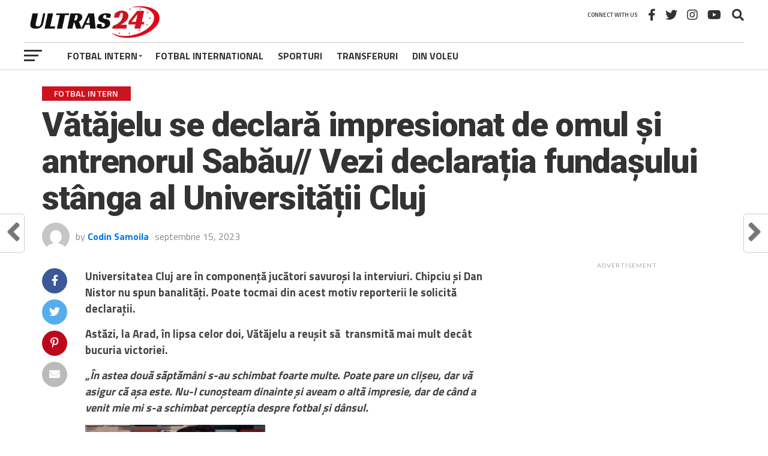

--- FILE ---
content_type: text/html; charset=UTF-8
request_url: https://www.ultras24.ro/vatajelu-se-declara-impresionat-de-omul-si-antrenorul-sabau-vezi-declaratia-fundasului-stanga-al-universitatii-cluj/
body_size: 33050
content:
<!DOCTYPE html>
<html dir="ltr" lang="ro-RO" prefix="og: https://ogp.me/ns#">
<head>
<meta charset="UTF-8" >
<meta name="viewport" id="viewport" content="width=device-width, initial-scale=1.0, maximum-scale=1.0, minimum-scale=1.0, user-scalable=no" />
<link rel="pingback" href="https://www.ultras24.ro/xmlrpc.php" />
<meta property="og:image" content="https://www.ultras24.ro/wp-content/uploads/2023/09/Vatajelu.jpg" />
<meta name="twitter:image" content="https://www.ultras24.ro/wp-content/uploads/2023/09/Vatajelu.jpg" />
<meta property="og:type" content="article" />
<meta property="og:description" content="Universitatea Cluj are în componență jucători savuroși la interviuri. Chipciu și Dan Nistor nu spun banalități. Poate tocmai din acest motiv reporterii le solicită declarații. Astăzi, la Arad, în lipsa celor doi, Vătăjelu a reușit să  transmită mai mult decât bucuria victoriei. „În astea două săptămâni s-au schimbat foarte multe. Poate pare un clișeu, dar [&hellip;]" />
<meta name="twitter:card" content="summary_large_image">
<meta name="twitter:url" content="https://www.ultras24.ro/vatajelu-se-declara-impresionat-de-omul-si-antrenorul-sabau-vezi-declaratia-fundasului-stanga-al-universitatii-cluj/">
<meta name="twitter:title" content="Vătăjelu se declară impresionat de omul și antrenorul Sabău// Vezi declarația fundașului stânga al Universității Cluj">
<meta name="twitter:description" content="Universitatea Cluj are în componență jucători savuroși la interviuri. Chipciu și Dan Nistor nu spun banalități. Poate tocmai din acest motiv reporterii le solicită declarații. Astăzi, la Arad, în lipsa celor doi, Vătăjelu a reușit să  transmită mai mult decât bucuria victoriei. „În astea două săptămâni s-au schimbat foarte multe. Poate pare un clișeu, dar [&hellip;]">
<script type="text/javascript">
/* <![CDATA[ */
(()=>{var e={};e.g=function(){if("object"==typeof globalThis)return globalThis;try{return this||new Function("return this")()}catch(e){if("object"==typeof window)return window}}(),function({ampUrl:n,isCustomizePreview:t,isAmpDevMode:r,noampQueryVarName:o,noampQueryVarValue:s,disabledStorageKey:i,mobileUserAgents:a,regexRegex:c}){if("undefined"==typeof sessionStorage)return;const d=new RegExp(c);if(!a.some((e=>{const n=e.match(d);return!(!n||!new RegExp(n[1],n[2]).test(navigator.userAgent))||navigator.userAgent.includes(e)})))return;e.g.addEventListener("DOMContentLoaded",(()=>{const e=document.getElementById("amp-mobile-version-switcher");if(!e)return;e.hidden=!1;const n=e.querySelector("a[href]");n&&n.addEventListener("click",(()=>{sessionStorage.removeItem(i)}))}));const g=r&&["paired-browsing-non-amp","paired-browsing-amp"].includes(window.name);if(sessionStorage.getItem(i)||t||g)return;const u=new URL(location.href),m=new URL(n);m.hash=u.hash,u.searchParams.has(o)&&s===u.searchParams.get(o)?sessionStorage.setItem(i,"1"):m.href!==u.href&&(window.stop(),location.replace(m.href))}({"ampUrl":"https:\/\/www.ultras24.ro\/vatajelu-se-declara-impresionat-de-omul-si-antrenorul-sabau-vezi-declaratia-fundasului-stanga-al-universitatii-cluj\/?amp=1","noampQueryVarName":"noamp","noampQueryVarValue":"mobile","disabledStorageKey":"amp_mobile_redirect_disabled","mobileUserAgents":["Mobile","Android","Silk\/","Kindle","BlackBerry","Opera Mini","Opera Mobi"],"regexRegex":"^\\\/((?:.|\\n)+)\\\/([i]*)$","isCustomizePreview":false,"isAmpDevMode":false})})();
/* ]]> */
</script>
<title>Vătăjelu se declară impresionat de omul și antrenorul Sabău// Vezi declarația fundașului stânga al Universității Cluj - Ultras24.ro</title>

		<!-- All in One SEO 4.6.2 - aioseo.com -->
		<meta name="description" content="Universitatea Cluj are în componență jucători savuroși la interviuri. Chipciu și Dan Nistor nu spun banalități. Poate tocmai din acest motiv reporterii le solicită declarații. Astăzi, la Arad, în lipsa celor doi, Vătăjelu a reușit să transmită mai mult decât bucuria victoriei. „În astea două săptămâni s-au schimbat foarte multe. Poate pare un clișeu, dar" />
		<meta name="robots" content="max-image-preview:large" />
		<link rel="canonical" href="https://www.ultras24.ro/vatajelu-se-declara-impresionat-de-omul-si-antrenorul-sabau-vezi-declaratia-fundasului-stanga-al-universitatii-cluj/" />
		<meta name="generator" content="All in One SEO (AIOSEO) 4.6.2" />
		<meta property="og:locale" content="ro_RO" />
		<meta property="og:site_name" content="Ultras24.ro - Stiri din sport" />
		<meta property="og:type" content="article" />
		<meta property="og:title" content="Vătăjelu se declară impresionat de omul și antrenorul Sabău// Vezi declarația fundașului stânga al Universității Cluj - Ultras24.ro" />
		<meta property="og:description" content="Universitatea Cluj are în componență jucători savuroși la interviuri. Chipciu și Dan Nistor nu spun banalități. Poate tocmai din acest motiv reporterii le solicită declarații. Astăzi, la Arad, în lipsa celor doi, Vătăjelu a reușit să transmită mai mult decât bucuria victoriei. „În astea două săptămâni s-au schimbat foarte multe. Poate pare un clișeu, dar" />
		<meta property="og:url" content="https://www.ultras24.ro/vatajelu-se-declara-impresionat-de-omul-si-antrenorul-sabau-vezi-declaratia-fundasului-stanga-al-universitatii-cluj/" />
		<meta property="article:published_time" content="2023-09-15T20:20:14+00:00" />
		<meta property="article:modified_time" content="2023-09-15T20:20:14+00:00" />
		<meta property="article:publisher" content="https://facebook.com/ultras24.ro" />
		<meta name="twitter:card" content="summary_large_image" />
		<meta name="twitter:title" content="Vătăjelu se declară impresionat de omul și antrenorul Sabău// Vezi declarația fundașului stânga al Universității Cluj - Ultras24.ro" />
		<meta name="twitter:description" content="Universitatea Cluj are în componență jucători savuroși la interviuri. Chipciu și Dan Nistor nu spun banalități. Poate tocmai din acest motiv reporterii le solicită declarații. Astăzi, la Arad, în lipsa celor doi, Vătăjelu a reușit să transmită mai mult decât bucuria victoriei. „În astea două săptămâni s-au schimbat foarte multe. Poate pare un clișeu, dar" />
		<script type="application/ld+json" class="aioseo-schema">
			{"@context":"https:\/\/schema.org","@graph":[{"@type":"BlogPosting","@id":"https:\/\/www.ultras24.ro\/vatajelu-se-declara-impresionat-de-omul-si-antrenorul-sabau-vezi-declaratia-fundasului-stanga-al-universitatii-cluj\/#blogposting","name":"V\u0103t\u0103jelu se declar\u0103 impresionat de omul \u0219i antrenorul Sab\u0103u\/\/ Vezi declara\u021bia funda\u0219ului st\u00e2nga al Universit\u0103\u021bii Cluj - Ultras24.ro","headline":"V\u0103t\u0103jelu se declar\u0103 impresionat de omul \u0219i antrenorul Sab\u0103u\/\/ Vezi declara\u021bia funda\u0219ului st\u00e2nga al Universit\u0103\u021bii Cluj","author":{"@id":"https:\/\/www.ultras24.ro\/author\/codin\/#author"},"publisher":{"@id":"https:\/\/www.ultras24.ro\/#organization"},"image":{"@type":"ImageObject","url":"https:\/\/www.ultras24.ro\/wp-content\/uploads\/2023\/09\/Vatajelu.jpg","width":700,"height":420},"datePublished":"2023-09-15T20:20:14+00:00","dateModified":"2023-09-15T20:20:14+00:00","inLanguage":"ro-RO","mainEntityOfPage":{"@id":"https:\/\/www.ultras24.ro\/vatajelu-se-declara-impresionat-de-omul-si-antrenorul-sabau-vezi-declaratia-fundasului-stanga-al-universitatii-cluj\/#webpage"},"isPartOf":{"@id":"https:\/\/www.ultras24.ro\/vatajelu-se-declara-impresionat-de-omul-si-antrenorul-sabau-vezi-declaratia-fundasului-stanga-al-universitatii-cluj\/#webpage"},"articleSection":"Fotbal Intern, SUPERLIGA, Ultras, Arad, Bogdan Vatajelu, declaratii, Featured, U Cluj, victorie cu UTA"},{"@type":"BreadcrumbList","@id":"https:\/\/www.ultras24.ro\/vatajelu-se-declara-impresionat-de-omul-si-antrenorul-sabau-vezi-declaratia-fundasului-stanga-al-universitatii-cluj\/#breadcrumblist","itemListElement":[{"@type":"ListItem","@id":"https:\/\/www.ultras24.ro\/#listItem","position":1,"name":"Prima pagin\u0103","item":"https:\/\/www.ultras24.ro\/","nextItem":"https:\/\/www.ultras24.ro\/vatajelu-se-declara-impresionat-de-omul-si-antrenorul-sabau-vezi-declaratia-fundasului-stanga-al-universitatii-cluj\/#listItem"},{"@type":"ListItem","@id":"https:\/\/www.ultras24.ro\/vatajelu-se-declara-impresionat-de-omul-si-antrenorul-sabau-vezi-declaratia-fundasului-stanga-al-universitatii-cluj\/#listItem","position":2,"name":"V\u0103t\u0103jelu se declar\u0103 impresionat de omul \u0219i antrenorul Sab\u0103u\/\/ Vezi declara\u021bia funda\u0219ului st\u00e2nga al Universit\u0103\u021bii Cluj","previousItem":"https:\/\/www.ultras24.ro\/#listItem"}]},{"@type":"Organization","@id":"https:\/\/www.ultras24.ro\/#organization","name":"Ultras24.ro","url":"https:\/\/www.ultras24.ro\/","logo":{"@type":"ImageObject","url":"https:\/\/ultras24.ro\/wp-content\/uploads\/2023\/10\/ultras24-logox2.png","@id":"https:\/\/www.ultras24.ro\/vatajelu-se-declara-impresionat-de-omul-si-antrenorul-sabau-vezi-declaratia-fundasului-stanga-al-universitatii-cluj\/#organizationLogo"},"image":{"@id":"https:\/\/www.ultras24.ro\/vatajelu-se-declara-impresionat-de-omul-si-antrenorul-sabau-vezi-declaratia-fundasului-stanga-al-universitatii-cluj\/#organizationLogo"},"sameAs":["https:\/\/facebook.com\/ultras24.ro"]},{"@type":"Person","@id":"https:\/\/www.ultras24.ro\/author\/codin\/#author","url":"https:\/\/www.ultras24.ro\/author\/codin\/","name":"Codin Samoila","image":{"@type":"ImageObject","@id":"https:\/\/www.ultras24.ro\/vatajelu-se-declara-impresionat-de-omul-si-antrenorul-sabau-vezi-declaratia-fundasului-stanga-al-universitatii-cluj\/#authorImage","url":"https:\/\/secure.gravatar.com\/avatar\/824f217601aa632957051b57d16cc9299a0f874b7b040c6d5ec9ae49d8e0c3d8?s=96&d=mm&r=g","width":96,"height":96,"caption":"Codin Samoila"}},{"@type":"WebPage","@id":"https:\/\/www.ultras24.ro\/vatajelu-se-declara-impresionat-de-omul-si-antrenorul-sabau-vezi-declaratia-fundasului-stanga-al-universitatii-cluj\/#webpage","url":"https:\/\/www.ultras24.ro\/vatajelu-se-declara-impresionat-de-omul-si-antrenorul-sabau-vezi-declaratia-fundasului-stanga-al-universitatii-cluj\/","name":"V\u0103t\u0103jelu se declar\u0103 impresionat de omul \u0219i antrenorul Sab\u0103u\/\/ Vezi declara\u021bia funda\u0219ului st\u00e2nga al Universit\u0103\u021bii Cluj - Ultras24.ro","description":"Universitatea Cluj are \u00een componen\u021b\u0103 juc\u0103tori savuro\u0219i la interviuri. Chipciu \u0219i Dan Nistor nu spun banalit\u0103\u021bi. Poate tocmai din acest motiv reporterii le solicit\u0103 declara\u021bii. Ast\u0103zi, la Arad, \u00een lipsa celor doi, V\u0103t\u0103jelu a reu\u0219it s\u0103 transmit\u0103 mai mult dec\u00e2t bucuria victoriei. \u201e\u00cen astea dou\u0103 s\u0103pt\u0103m\u00e2ni s-au schimbat foarte multe. Poate pare un cli\u0219eu, dar","inLanguage":"ro-RO","isPartOf":{"@id":"https:\/\/www.ultras24.ro\/#website"},"breadcrumb":{"@id":"https:\/\/www.ultras24.ro\/vatajelu-se-declara-impresionat-de-omul-si-antrenorul-sabau-vezi-declaratia-fundasului-stanga-al-universitatii-cluj\/#breadcrumblist"},"author":{"@id":"https:\/\/www.ultras24.ro\/author\/codin\/#author"},"creator":{"@id":"https:\/\/www.ultras24.ro\/author\/codin\/#author"},"image":{"@type":"ImageObject","url":"https:\/\/www.ultras24.ro\/wp-content\/uploads\/2023\/09\/Vatajelu.jpg","@id":"https:\/\/www.ultras24.ro\/vatajelu-se-declara-impresionat-de-omul-si-antrenorul-sabau-vezi-declaratia-fundasului-stanga-al-universitatii-cluj\/#mainImage","width":700,"height":420},"primaryImageOfPage":{"@id":"https:\/\/www.ultras24.ro\/vatajelu-se-declara-impresionat-de-omul-si-antrenorul-sabau-vezi-declaratia-fundasului-stanga-al-universitatii-cluj\/#mainImage"},"datePublished":"2023-09-15T20:20:14+00:00","dateModified":"2023-09-15T20:20:14+00:00"},{"@type":"WebSite","@id":"https:\/\/www.ultras24.ro\/#website","url":"https:\/\/www.ultras24.ro\/","name":"Ultras24.ro","description":"Stiri din sport","inLanguage":"ro-RO","publisher":{"@id":"https:\/\/www.ultras24.ro\/#organization"}}]}
		</script>
		<!-- All in One SEO -->

<script id="cookieyes" type="text/javascript" src="https://cdn-cookieyes.com/client_data/286d9fd237eb5e937b91b733/script.js"></script><link rel='dns-prefetch' href='//www.googletagmanager.com' />
<link rel='dns-prefetch' href='//stats.wp.com' />
<link rel='dns-prefetch' href='//fonts.googleapis.com' />
<link rel='dns-prefetch' href='//pagead2.googlesyndication.com' />
<link rel="alternate" type="application/rss+xml" title="Ultras24.ro &raquo; Flux" href="https://www.ultras24.ro/feed/" />
<link rel="alternate" type="application/rss+xml" title="Ultras24.ro &raquo; Flux comentarii" href="https://www.ultras24.ro/comments/feed/" />
<link rel="alternate" title="oEmbed (JSON)" type="application/json+oembed" href="https://www.ultras24.ro/wp-json/oembed/1.0/embed?url=https%3A%2F%2Fwww.ultras24.ro%2Fvatajelu-se-declara-impresionat-de-omul-si-antrenorul-sabau-vezi-declaratia-fundasului-stanga-al-universitatii-cluj%2F" />
<link rel="alternate" title="oEmbed (XML)" type="text/xml+oembed" href="https://www.ultras24.ro/wp-json/oembed/1.0/embed?url=https%3A%2F%2Fwww.ultras24.ro%2Fvatajelu-se-declara-impresionat-de-omul-si-antrenorul-sabau-vezi-declaratia-fundasului-stanga-al-universitatii-cluj%2F&#038;format=xml" />
<style id='wp-img-auto-sizes-contain-inline-css' type='text/css'>
img:is([sizes=auto i],[sizes^="auto," i]){contain-intrinsic-size:3000px 1500px}
/*# sourceURL=wp-img-auto-sizes-contain-inline-css */
</style>
<style id='wp-emoji-styles-inline-css' type='text/css'>

	img.wp-smiley, img.emoji {
		display: inline !important;
		border: none !important;
		box-shadow: none !important;
		height: 1em !important;
		width: 1em !important;
		margin: 0 0.07em !important;
		vertical-align: -0.1em !important;
		background: none !important;
		padding: 0 !important;
	}
/*# sourceURL=wp-emoji-styles-inline-css */
</style>
<style id='wp-block-library-inline-css' type='text/css'>
:root{--wp-block-synced-color:#7a00df;--wp-block-synced-color--rgb:122,0,223;--wp-bound-block-color:var(--wp-block-synced-color);--wp-editor-canvas-background:#ddd;--wp-admin-theme-color:#007cba;--wp-admin-theme-color--rgb:0,124,186;--wp-admin-theme-color-darker-10:#006ba1;--wp-admin-theme-color-darker-10--rgb:0,107,160.5;--wp-admin-theme-color-darker-20:#005a87;--wp-admin-theme-color-darker-20--rgb:0,90,135;--wp-admin-border-width-focus:2px}@media (min-resolution:192dpi){:root{--wp-admin-border-width-focus:1.5px}}.wp-element-button{cursor:pointer}:root .has-very-light-gray-background-color{background-color:#eee}:root .has-very-dark-gray-background-color{background-color:#313131}:root .has-very-light-gray-color{color:#eee}:root .has-very-dark-gray-color{color:#313131}:root .has-vivid-green-cyan-to-vivid-cyan-blue-gradient-background{background:linear-gradient(135deg,#00d084,#0693e3)}:root .has-purple-crush-gradient-background{background:linear-gradient(135deg,#34e2e4,#4721fb 50%,#ab1dfe)}:root .has-hazy-dawn-gradient-background{background:linear-gradient(135deg,#faaca8,#dad0ec)}:root .has-subdued-olive-gradient-background{background:linear-gradient(135deg,#fafae1,#67a671)}:root .has-atomic-cream-gradient-background{background:linear-gradient(135deg,#fdd79a,#004a59)}:root .has-nightshade-gradient-background{background:linear-gradient(135deg,#330968,#31cdcf)}:root .has-midnight-gradient-background{background:linear-gradient(135deg,#020381,#2874fc)}:root{--wp--preset--font-size--normal:16px;--wp--preset--font-size--huge:42px}.has-regular-font-size{font-size:1em}.has-larger-font-size{font-size:2.625em}.has-normal-font-size{font-size:var(--wp--preset--font-size--normal)}.has-huge-font-size{font-size:var(--wp--preset--font-size--huge)}.has-text-align-center{text-align:center}.has-text-align-left{text-align:left}.has-text-align-right{text-align:right}.has-fit-text{white-space:nowrap!important}#end-resizable-editor-section{display:none}.aligncenter{clear:both}.items-justified-left{justify-content:flex-start}.items-justified-center{justify-content:center}.items-justified-right{justify-content:flex-end}.items-justified-space-between{justify-content:space-between}.screen-reader-text{border:0;clip-path:inset(50%);height:1px;margin:-1px;overflow:hidden;padding:0;position:absolute;width:1px;word-wrap:normal!important}.screen-reader-text:focus{background-color:#ddd;clip-path:none;color:#444;display:block;font-size:1em;height:auto;left:5px;line-height:normal;padding:15px 23px 14px;text-decoration:none;top:5px;width:auto;z-index:100000}html :where(.has-border-color){border-style:solid}html :where([style*=border-top-color]){border-top-style:solid}html :where([style*=border-right-color]){border-right-style:solid}html :where([style*=border-bottom-color]){border-bottom-style:solid}html :where([style*=border-left-color]){border-left-style:solid}html :where([style*=border-width]){border-style:solid}html :where([style*=border-top-width]){border-top-style:solid}html :where([style*=border-right-width]){border-right-style:solid}html :where([style*=border-bottom-width]){border-bottom-style:solid}html :where([style*=border-left-width]){border-left-style:solid}html :where(img[class*=wp-image-]){height:auto;max-width:100%}:where(figure){margin:0 0 1em}html :where(.is-position-sticky){--wp-admin--admin-bar--position-offset:var(--wp-admin--admin-bar--height,0px)}@media screen and (max-width:600px){html :where(.is-position-sticky){--wp-admin--admin-bar--position-offset:0px}}
.has-text-align-justify{text-align:justify;}

/*# sourceURL=wp-block-library-inline-css */
</style><style id='wp-block-heading-inline-css' type='text/css'>
h1:where(.wp-block-heading).has-background,h2:where(.wp-block-heading).has-background,h3:where(.wp-block-heading).has-background,h4:where(.wp-block-heading).has-background,h5:where(.wp-block-heading).has-background,h6:where(.wp-block-heading).has-background{padding:1.25em 2.375em}h1.has-text-align-left[style*=writing-mode]:where([style*=vertical-lr]),h1.has-text-align-right[style*=writing-mode]:where([style*=vertical-rl]),h2.has-text-align-left[style*=writing-mode]:where([style*=vertical-lr]),h2.has-text-align-right[style*=writing-mode]:where([style*=vertical-rl]),h3.has-text-align-left[style*=writing-mode]:where([style*=vertical-lr]),h3.has-text-align-right[style*=writing-mode]:where([style*=vertical-rl]),h4.has-text-align-left[style*=writing-mode]:where([style*=vertical-lr]),h4.has-text-align-right[style*=writing-mode]:where([style*=vertical-rl]),h5.has-text-align-left[style*=writing-mode]:where([style*=vertical-lr]),h5.has-text-align-right[style*=writing-mode]:where([style*=vertical-rl]),h6.has-text-align-left[style*=writing-mode]:where([style*=vertical-lr]),h6.has-text-align-right[style*=writing-mode]:where([style*=vertical-rl]){rotate:180deg}
/*# sourceURL=https://www.ultras24.ro/wp-includes/blocks/heading/style.min.css */
</style>
<style id='global-styles-inline-css' type='text/css'>
:root{--wp--preset--aspect-ratio--square: 1;--wp--preset--aspect-ratio--4-3: 4/3;--wp--preset--aspect-ratio--3-4: 3/4;--wp--preset--aspect-ratio--3-2: 3/2;--wp--preset--aspect-ratio--2-3: 2/3;--wp--preset--aspect-ratio--16-9: 16/9;--wp--preset--aspect-ratio--9-16: 9/16;--wp--preset--color--black: #000000;--wp--preset--color--cyan-bluish-gray: #abb8c3;--wp--preset--color--white: #ffffff;--wp--preset--color--pale-pink: #f78da7;--wp--preset--color--vivid-red: #cf2e2e;--wp--preset--color--luminous-vivid-orange: #ff6900;--wp--preset--color--luminous-vivid-amber: #fcb900;--wp--preset--color--light-green-cyan: #7bdcb5;--wp--preset--color--vivid-green-cyan: #00d084;--wp--preset--color--pale-cyan-blue: #8ed1fc;--wp--preset--color--vivid-cyan-blue: #0693e3;--wp--preset--color--vivid-purple: #9b51e0;--wp--preset--gradient--vivid-cyan-blue-to-vivid-purple: linear-gradient(135deg,rgb(6,147,227) 0%,rgb(155,81,224) 100%);--wp--preset--gradient--light-green-cyan-to-vivid-green-cyan: linear-gradient(135deg,rgb(122,220,180) 0%,rgb(0,208,130) 100%);--wp--preset--gradient--luminous-vivid-amber-to-luminous-vivid-orange: linear-gradient(135deg,rgb(252,185,0) 0%,rgb(255,105,0) 100%);--wp--preset--gradient--luminous-vivid-orange-to-vivid-red: linear-gradient(135deg,rgb(255,105,0) 0%,rgb(207,46,46) 100%);--wp--preset--gradient--very-light-gray-to-cyan-bluish-gray: linear-gradient(135deg,rgb(238,238,238) 0%,rgb(169,184,195) 100%);--wp--preset--gradient--cool-to-warm-spectrum: linear-gradient(135deg,rgb(74,234,220) 0%,rgb(151,120,209) 20%,rgb(207,42,186) 40%,rgb(238,44,130) 60%,rgb(251,105,98) 80%,rgb(254,248,76) 100%);--wp--preset--gradient--blush-light-purple: linear-gradient(135deg,rgb(255,206,236) 0%,rgb(152,150,240) 100%);--wp--preset--gradient--blush-bordeaux: linear-gradient(135deg,rgb(254,205,165) 0%,rgb(254,45,45) 50%,rgb(107,0,62) 100%);--wp--preset--gradient--luminous-dusk: linear-gradient(135deg,rgb(255,203,112) 0%,rgb(199,81,192) 50%,rgb(65,88,208) 100%);--wp--preset--gradient--pale-ocean: linear-gradient(135deg,rgb(255,245,203) 0%,rgb(182,227,212) 50%,rgb(51,167,181) 100%);--wp--preset--gradient--electric-grass: linear-gradient(135deg,rgb(202,248,128) 0%,rgb(113,206,126) 100%);--wp--preset--gradient--midnight: linear-gradient(135deg,rgb(2,3,129) 0%,rgb(40,116,252) 100%);--wp--preset--font-size--small: 13px;--wp--preset--font-size--medium: 20px;--wp--preset--font-size--large: 36px;--wp--preset--font-size--x-large: 42px;--wp--preset--spacing--20: 0.44rem;--wp--preset--spacing--30: 0.67rem;--wp--preset--spacing--40: 1rem;--wp--preset--spacing--50: 1.5rem;--wp--preset--spacing--60: 2.25rem;--wp--preset--spacing--70: 3.38rem;--wp--preset--spacing--80: 5.06rem;--wp--preset--shadow--natural: 6px 6px 9px rgba(0, 0, 0, 0.2);--wp--preset--shadow--deep: 12px 12px 50px rgba(0, 0, 0, 0.4);--wp--preset--shadow--sharp: 6px 6px 0px rgba(0, 0, 0, 0.2);--wp--preset--shadow--outlined: 6px 6px 0px -3px rgb(255, 255, 255), 6px 6px rgb(0, 0, 0);--wp--preset--shadow--crisp: 6px 6px 0px rgb(0, 0, 0);}:where(.is-layout-flex){gap: 0.5em;}:where(.is-layout-grid){gap: 0.5em;}body .is-layout-flex{display: flex;}.is-layout-flex{flex-wrap: wrap;align-items: center;}.is-layout-flex > :is(*, div){margin: 0;}body .is-layout-grid{display: grid;}.is-layout-grid > :is(*, div){margin: 0;}:where(.wp-block-columns.is-layout-flex){gap: 2em;}:where(.wp-block-columns.is-layout-grid){gap: 2em;}:where(.wp-block-post-template.is-layout-flex){gap: 1.25em;}:where(.wp-block-post-template.is-layout-grid){gap: 1.25em;}.has-black-color{color: var(--wp--preset--color--black) !important;}.has-cyan-bluish-gray-color{color: var(--wp--preset--color--cyan-bluish-gray) !important;}.has-white-color{color: var(--wp--preset--color--white) !important;}.has-pale-pink-color{color: var(--wp--preset--color--pale-pink) !important;}.has-vivid-red-color{color: var(--wp--preset--color--vivid-red) !important;}.has-luminous-vivid-orange-color{color: var(--wp--preset--color--luminous-vivid-orange) !important;}.has-luminous-vivid-amber-color{color: var(--wp--preset--color--luminous-vivid-amber) !important;}.has-light-green-cyan-color{color: var(--wp--preset--color--light-green-cyan) !important;}.has-vivid-green-cyan-color{color: var(--wp--preset--color--vivid-green-cyan) !important;}.has-pale-cyan-blue-color{color: var(--wp--preset--color--pale-cyan-blue) !important;}.has-vivid-cyan-blue-color{color: var(--wp--preset--color--vivid-cyan-blue) !important;}.has-vivid-purple-color{color: var(--wp--preset--color--vivid-purple) !important;}.has-black-background-color{background-color: var(--wp--preset--color--black) !important;}.has-cyan-bluish-gray-background-color{background-color: var(--wp--preset--color--cyan-bluish-gray) !important;}.has-white-background-color{background-color: var(--wp--preset--color--white) !important;}.has-pale-pink-background-color{background-color: var(--wp--preset--color--pale-pink) !important;}.has-vivid-red-background-color{background-color: var(--wp--preset--color--vivid-red) !important;}.has-luminous-vivid-orange-background-color{background-color: var(--wp--preset--color--luminous-vivid-orange) !important;}.has-luminous-vivid-amber-background-color{background-color: var(--wp--preset--color--luminous-vivid-amber) !important;}.has-light-green-cyan-background-color{background-color: var(--wp--preset--color--light-green-cyan) !important;}.has-vivid-green-cyan-background-color{background-color: var(--wp--preset--color--vivid-green-cyan) !important;}.has-pale-cyan-blue-background-color{background-color: var(--wp--preset--color--pale-cyan-blue) !important;}.has-vivid-cyan-blue-background-color{background-color: var(--wp--preset--color--vivid-cyan-blue) !important;}.has-vivid-purple-background-color{background-color: var(--wp--preset--color--vivid-purple) !important;}.has-black-border-color{border-color: var(--wp--preset--color--black) !important;}.has-cyan-bluish-gray-border-color{border-color: var(--wp--preset--color--cyan-bluish-gray) !important;}.has-white-border-color{border-color: var(--wp--preset--color--white) !important;}.has-pale-pink-border-color{border-color: var(--wp--preset--color--pale-pink) !important;}.has-vivid-red-border-color{border-color: var(--wp--preset--color--vivid-red) !important;}.has-luminous-vivid-orange-border-color{border-color: var(--wp--preset--color--luminous-vivid-orange) !important;}.has-luminous-vivid-amber-border-color{border-color: var(--wp--preset--color--luminous-vivid-amber) !important;}.has-light-green-cyan-border-color{border-color: var(--wp--preset--color--light-green-cyan) !important;}.has-vivid-green-cyan-border-color{border-color: var(--wp--preset--color--vivid-green-cyan) !important;}.has-pale-cyan-blue-border-color{border-color: var(--wp--preset--color--pale-cyan-blue) !important;}.has-vivid-cyan-blue-border-color{border-color: var(--wp--preset--color--vivid-cyan-blue) !important;}.has-vivid-purple-border-color{border-color: var(--wp--preset--color--vivid-purple) !important;}.has-vivid-cyan-blue-to-vivid-purple-gradient-background{background: var(--wp--preset--gradient--vivid-cyan-blue-to-vivid-purple) !important;}.has-light-green-cyan-to-vivid-green-cyan-gradient-background{background: var(--wp--preset--gradient--light-green-cyan-to-vivid-green-cyan) !important;}.has-luminous-vivid-amber-to-luminous-vivid-orange-gradient-background{background: var(--wp--preset--gradient--luminous-vivid-amber-to-luminous-vivid-orange) !important;}.has-luminous-vivid-orange-to-vivid-red-gradient-background{background: var(--wp--preset--gradient--luminous-vivid-orange-to-vivid-red) !important;}.has-very-light-gray-to-cyan-bluish-gray-gradient-background{background: var(--wp--preset--gradient--very-light-gray-to-cyan-bluish-gray) !important;}.has-cool-to-warm-spectrum-gradient-background{background: var(--wp--preset--gradient--cool-to-warm-spectrum) !important;}.has-blush-light-purple-gradient-background{background: var(--wp--preset--gradient--blush-light-purple) !important;}.has-blush-bordeaux-gradient-background{background: var(--wp--preset--gradient--blush-bordeaux) !important;}.has-luminous-dusk-gradient-background{background: var(--wp--preset--gradient--luminous-dusk) !important;}.has-pale-ocean-gradient-background{background: var(--wp--preset--gradient--pale-ocean) !important;}.has-electric-grass-gradient-background{background: var(--wp--preset--gradient--electric-grass) !important;}.has-midnight-gradient-background{background: var(--wp--preset--gradient--midnight) !important;}.has-small-font-size{font-size: var(--wp--preset--font-size--small) !important;}.has-medium-font-size{font-size: var(--wp--preset--font-size--medium) !important;}.has-large-font-size{font-size: var(--wp--preset--font-size--large) !important;}.has-x-large-font-size{font-size: var(--wp--preset--font-size--x-large) !important;}
/*# sourceURL=global-styles-inline-css */
</style>

<style id='classic-theme-styles-inline-css' type='text/css'>
/*! This file is auto-generated */
.wp-block-button__link{color:#fff;background-color:#32373c;border-radius:9999px;box-shadow:none;text-decoration:none;padding:calc(.667em + 2px) calc(1.333em + 2px);font-size:1.125em}.wp-block-file__button{background:#32373c;color:#fff;text-decoration:none}
/*# sourceURL=/wp-includes/css/classic-themes.min.css */
</style>
<link rel='stylesheet' id='theiaPostSlider-css' href='https://www.ultras24.ro/wp-content/plugins/theia-post-slider/css/font-theme.css?ver=2.0.0' type='text/css' media='all' />
<style id='theiaPostSlider-inline-css' type='text/css'>


				.theiaPostSlider_nav.fontTheme ._title,
				.theiaPostSlider_nav.fontTheme ._text {
					line-height: 48px;
				}
	
				.theiaPostSlider_nav.fontTheme ._button,
				.theiaPostSlider_nav.fontTheme ._button svg {
					color: #f08100;
					fill: #f08100;
				}
	
				.theiaPostSlider_nav.fontTheme ._button ._2 span {
					font-size: 48px;
					line-height: 48px;
				}
	
				.theiaPostSlider_nav.fontTheme ._button ._2 svg {
					width: 48px;
				}
	
				.theiaPostSlider_nav.fontTheme ._button:hover,
				.theiaPostSlider_nav.fontTheme ._button:focus,
				.theiaPostSlider_nav.fontTheme ._button:hover svg,
				.theiaPostSlider_nav.fontTheme ._button:focus svg {
					color: #ffa338;
					fill: #ffa338;
				}
	
				.theiaPostSlider_nav.fontTheme ._disabled,				 
                .theiaPostSlider_nav.fontTheme ._disabled svg {
					color: #777777 !important;
					fill: #777777 !important;
				}
			
/*# sourceURL=theiaPostSlider-inline-css */
</style>
<link rel='stylesheet' id='theiaPostSlider-font-css' href='https://www.ultras24.ro/wp-content/plugins/theia-post-slider/fonts/style.css?ver=2.0.0' type='text/css' media='all' />
<link rel='stylesheet' id='mvp-custom-style-css' href='https://www.ultras24.ro/wp-content/themes/the-league/style.css?ver=6.9' type='text/css' media='all' />
<style id='mvp-custom-style-inline-css' type='text/css'>


#mvp-wallpaper {
	background: url() no-repeat 50% 0;
	}

a,
a:visited,
.post-info-name a,
ul.mvp-author-info-list li.mvp-author-info-name span a,
.woocommerce .woocommerce-breadcrumb a {
	color: #0077ee;
	}

#mvp-comments-button a,
#mvp-comments-button span.mvp-comment-but-text,
a.mvp-inf-more-but,
.sp-template a,
.sp-data-table a {
	color: #0077ee !important;
	}

#mvp-comments-button a:hover,
#mvp-comments-button span.mvp-comment-but-text:hover,
a.mvp-inf-more-but:hover {
	border: 1px solid #0077ee;
	color: #0077ee !important;
	}

a:hover,
.mvp-feat4-sub-text h2 a:hover,
span.mvp-widget-head-link a,
.mvp-widget-list-text1 h2 a:hover,
.mvp-blog-story-text h2 a:hover,
.mvp-side-tab-text h2 a:hover,
.mvp-more-post-text h2 a:hover,
span.mvp-blog-story-author a,
.woocommerce .woocommerce-breadcrumb a:hover,
#mvp-side-wrap a:hover,
.mvp-post-info-top h3 a:hover,
#mvp-side-wrap .mvp-widget-feat-text h3 a:hover,
.mvp-widget-author-text h3 a:hover,
#mvp-side-wrap .mvp-widget-author-text h3 a:hover,
.mvp-feat5-text h2 a:hover {
	color: #CC1420 !important;
	}

#mvp-main-nav-wrap,
#mvp-fly-wrap,
ul.mvp-fly-soc-list li a:hover {
	background: #ffffff;
	}

ul.mvp-fly-soc-list li a {
	color: #ffffff !important;
	}

#mvp-nav-menu ul li a,
span.mvp-nav-soc-head,
span.mvp-nav-search-but,
span.mvp-nav-soc-but,
nav.mvp-fly-nav-menu ul li.menu-item-has-children:after,
nav.mvp-fly-nav-menu ul li.menu-item-has-children.tog-minus:after,
nav.mvp-fly-nav-menu ul li a,
span.mvp-fly-soc-head {
	color: #333333;
	}

ul.mvp-fly-soc-list li a:hover {
	color: #333333 !important;
	}

.mvp-fly-but-wrap span,
ul.mvp-fly-soc-list li a {
	background: #333333;
	}

ul.mvp-fly-soc-list li a:hover {
	border: 2px solid #333333;
	}

#mvp-nav-menu ul li.menu-item-has-children ul.sub-menu li a:after,
#mvp-nav-menu ul li.menu-item-has-children ul.sub-menu li ul.sub-menu li a:after,
#mvp-nav-menu ul li.menu-item-has-children ul.sub-menu li ul.sub-menu li ul.sub-menu li a:after,
#mvp-nav-menu ul li.menu-item-has-children ul.mvp-mega-list li a:after,
#mvp-nav-menu ul li.menu-item-has-children a:after {
	border-color: #333333 transparent transparent transparent;
	}

#mvp-nav-menu ul li:hover a,
span.mvp-nav-search-but:hover,
span.mvp-nav-soc-but:hover,
#mvp-nav-menu ul li ul.mvp-mega-list li a:hover,
nav.mvp-fly-nav-menu ul li a:hover {
	color: #CC1420 !important;
	}

#mvp-nav-menu ul li:hover a {
	border-bottom: 1px solid #CC1420;
	}

.mvp-fly-but-wrap:hover span {
	background: #CC1420;
	}

#mvp-nav-menu ul li.menu-item-has-children:hover a:after {
	border-color: #CC1420 transparent transparent transparent !important;
	}

ul.mvp-score-list li:hover {
	border: 1px solid #CC1420;
	}

.es-nav span:hover a,
ul.mvp-side-tab-list li span.mvp-side-tab-head i {
	color: #CC1420;
	}

span.mvp-feat1-cat,
.mvp-vid-box-wrap,
span.mvp-post-cat,
.mvp-prev-next-text a,
.mvp-prev-next-text a:visited,
.mvp-prev-next-text a:hover,
.mvp-mob-soc-share-but,
.mvp-scores-status,
.sportspress h1.mvp-post-title .sp-player-number {
	background: #CC1420;
	}

.sp-table-caption {
	background: #CC1420 !important;
	}

.woocommerce .star-rating span:before,
.woocommerce-message:before,
.woocommerce-info:before,
.woocommerce-message:before {
	color: #CC1420;
	}

.woocommerce .widget_price_filter .ui-slider .ui-slider-range,
.woocommerce .widget_price_filter .ui-slider .ui-slider-handle,
.woocommerce span.onsale,
.woocommerce #respond input#submit.alt,
.woocommerce a.button.alt,
.woocommerce button.button.alt,
.woocommerce input.button.alt,
.woocommerce #respond input#submit.alt:hover,
.woocommerce a.button.alt:hover,
.woocommerce button.button.alt:hover,
.woocommerce input.button.alt:hover {
	background-color: #CC1420;
	}

span.mvp-sec-head,
.mvp-authors-name {
	border-bottom: 1px solid #CC1420;
	}

.woocommerce-error,
.woocommerce-info,
.woocommerce-message {
	border-top-color: #CC1420;
	}

#mvp-nav-menu ul li a,
nav.mvp-fly-nav-menu ul li a,
#mvp-foot-nav ul.menu li a,
#mvp-foot-menu ul.menu li a {
	font-family: 'Titillium Web', sans-serif;
	}

body,
.mvp-feat1-text p,
.mvp-feat4-main-text p,
.mvp-feat2-main-text p,
.mvp-feat3-main-text p,
.mvp-feat4-sub-text p,
.mvp-widget-list-text1 p,
.mvp-blog-story-text p,
.mvp-blog-story-info,
span.mvp-post-excerpt,
ul.mvp-author-info-list li.mvp-author-info-name p,
ul.mvp-author-info-list li.mvp-author-info-name span,
.mvp-post-date,
span.mvp-feat-caption,
span.mvp-feat-caption-wide,
#mvp-content-main p,
#mvp-author-box-text p,
.mvp-more-post-text p,
#mvp-404 p,
#mvp-foot-copy,
#searchform input,
span.mvp-author-page-desc,
#woo-content p,
.mvp-search-text p,
#comments .c p,
.mvp-widget-feat-text p,
.mvp-feat5-text p {
	font-family: 'Titillium Web', sans-serif;
	}

span.mvp-nav-soc-head,
.mvp-score-status p,
.mvp-score-teams p,
.mvp-scores-status p,
.mvp-scores-teams p,
ul.mvp-feat2-list li h3,
.mvp-feat4-sub-text h3,
.mvp-widget-head-wrap h4,
span.mvp-widget-head-link,
.mvp-widget-list-text1 h3,
.mvp-blog-story-text h3,
ul.mvp-side-tab-list li span.mvp-side-tab-head,
.mvp-side-tab-text h3,
span.mvp-post-cat,
.mvp-post-tags,
span.mvp-author-box-name,
#mvp-comments-button a,
#mvp-comments-button span.mvp-comment-but-text,
span.mvp-sec-head,
a.mvp-inf-more-but,
.pagination span, .pagination a,
.woocommerce ul.product_list_widget span.product-title,
.woocommerce ul.product_list_widget li a,
.woocommerce #reviews #comments ol.commentlist li .comment-text p.meta,
.woocommerce .related h2,
.woocommerce div.product .woocommerce-tabs .panel h2,
.woocommerce div.product .product_title,
#mvp-content-main h1,
#mvp-content-main h2,
#mvp-content-main h3,
#mvp-content-main h4,
#mvp-content-main h5,
#mvp-content-main h6,
#woo-content h1.page-title,
.woocommerce .woocommerce-breadcrumb,
.mvp-authors-name,
#respond #submit,
.comment-reply a,
#cancel-comment-reply-link,
span.mvp-feat1-cat,
span.mvp-post-info-date,
.mvp-widget-feat-text h3,
.mvp-widget-author-text h3 a,
.sp-table-caption {
	font-family: 'Titillium Web', sans-serif !important;
	}

.mvp-feat1-text h2,
.mvp-feat1-text h2.mvp-stand-title,
.mvp-feat4-main-text h2,
.mvp-feat4-main-text h2.mvp-stand-title,
.mvp-feat1-sub-text h2,
.mvp-feat2-main-text h2,
.mvp-feat2-sub-text h2,
ul.mvp-feat2-list li h2,
.mvp-feat3-main-text h2,
.mvp-feat3-sub-text h2,
.mvp-feat4-sub-text h2 a,
.mvp-widget-list-text1 h2 a,
.mvp-blog-story-text h2 a,
.mvp-side-tab-text h2 a,
#mvp-content-main blockquote p,
.mvp-more-post-text h2 a,
h2.mvp-authors-latest a,
.mvp-widget-feat-text h2 a,
.mvp-widget-author-text h2 a,
.mvp-feat5-text h2 a,
.mvp-scores-title h2 a {
	font-family: 'Roboto Condensed', sans-serif;
	}

h1.mvp-post-title,
.mvp-cat-head h1,
#mvp-404 h1,
h1.mvp-author-top-head,
#woo-content h1.page-title,
.woocommerce div.product .product_title,
.woocommerce ul.products li.product h3 {
	font-family: 'Roboto', sans-serif;
	}

	

	.single #mvp-foot-wrap {
		padding-bottom: 70px;
		}
		

 	#mvp-top-nav-wrap {
height: auto}
#mvp-top-nav-logo {
max-height: none}
#mvp-top-nav-logo a img {
max-height: 70px; display:block}
		
/*# sourceURL=mvp-custom-style-inline-css */
</style>
<link rel='stylesheet' id='mvp-reset-css' href='https://www.ultras24.ro/wp-content/themes/the-league/css/reset.css?ver=6.9' type='text/css' media='all' />
<link rel='stylesheet' id='fontawesome-css' href='https://www.ultras24.ro/wp-content/themes/the-league/font-awesome/css/all.css?ver=6.9' type='text/css' media='all' />
<link crossorigin="anonymous" rel='stylesheet' id='mvp-fonts-css' href='//fonts.googleapis.com/css?family=Advent+Pro%3A700%7CRoboto%3A300%2C400%2C500%2C700%2C900%7COswald%3A300%2C400%2C700%7CLato%3A300%2C400%2C700%7CWork+Sans%3A200%2C300%2C400%2C500%2C600%2C700%2C800%2C900%7COpen+Sans%3A400%2C700%2C800%7CRoboto+Condensed%3A100%2C200%2C300%2C400%2C500%2C600%2C700%2C800%2C900%7CRoboto%3A100%2C200%2C300%2C400%2C500%2C600%2C700%2C800%2C900%7CTitillium+Web%3A100%2C200%2C300%2C400%2C500%2C600%2C700%2C800%2C900%7CTitillium+Web%3A100%2C200%2C300%2C400%2C500%2C600%2C700%2C800%2C900%7CTitillium+Web%3A100%2C200%2C300%2C400%2C500%2C600%2C700%2C800%2C900&#038;subset=latin,latin-ext,cyrillic,cyrillic-ext,greek-ext,greek,vietnamese' type='text/css' media='all' />
<link rel='stylesheet' id='mvp-media-queries-css' href='https://www.ultras24.ro/wp-content/themes/the-league/css/media-queries.css?ver=6.9' type='text/css' media='all' />
<script type="text/javascript" src="https://www.ultras24.ro/wp-includes/js/jquery/jquery.min.js?ver=3.7.1" id="jquery-core-js"></script>
<script type="text/javascript" src="https://www.ultras24.ro/wp-includes/js/jquery/jquery-migrate.min.js?ver=3.4.1" id="jquery-migrate-js"></script>
<script type="text/javascript" src="https://www.ultras24.ro/wp-content/plugins/theia-post-slider/js/balupton-history.js/jquery.history.js?ver=1.7.1" id="history.js-js"></script>
<script type="text/javascript" src="https://www.ultras24.ro/wp-content/plugins/theia-post-slider/js/async.min.js?ver=14.09.2014" id="async.js-js"></script>
<script type="text/javascript" src="https://www.ultras24.ro/wp-content/plugins/theia-post-slider/js/tps.js?ver=2.0.0" id="theiaPostSlider/theiaPostSlider.js-js"></script>
<script type="text/javascript" src="https://www.ultras24.ro/wp-content/plugins/theia-post-slider/js/main.js?ver=2.0.0" id="theiaPostSlider/main.js-js"></script>
<script type="text/javascript" src="https://www.ultras24.ro/wp-content/plugins/theia-post-slider/js/tps-transition-slide.js?ver=2.0.0" id="theiaPostSlider/transition.js-js"></script>

<!-- Google tag (gtag.js) snippet added by Site Kit -->
<!-- Google Analytics snippet added by Site Kit -->
<script type="text/javascript" src="https://www.googletagmanager.com/gtag/js?id=GT-5D4XSBM" id="google_gtagjs-js" async></script>
<script type="text/javascript" id="google_gtagjs-js-after">
/* <![CDATA[ */
window.dataLayer = window.dataLayer || [];function gtag(){dataLayer.push(arguments);}
gtag("set","linker",{"domains":["www.ultras24.ro"]});
gtag("js", new Date());
gtag("set", "developer_id.dZTNiMT", true);
gtag("config", "GT-5D4XSBM");
//# sourceURL=google_gtagjs-js-after
/* ]]> */
</script>
<link rel="https://api.w.org/" href="https://www.ultras24.ro/wp-json/" /><link rel="alternate" title="JSON" type="application/json" href="https://www.ultras24.ro/wp-json/wp/v2/posts/1942" /><link rel="EditURI" type="application/rsd+xml" title="RSD" href="https://www.ultras24.ro/xmlrpc.php?rsd" />
<meta name="generator" content="WordPress 6.9" />
<link rel='shortlink' href='https://www.ultras24.ro/?p=1942' />
<meta name="generator" content="Site Kit by Google 1.170.0" /><link rel="alternate" type="text/html" media="only screen and (max-width: 640px)" href="https://www.ultras24.ro/vatajelu-se-declara-impresionat-de-omul-si-antrenorul-sabau-vezi-declaratia-fundasului-stanga-al-universitatii-cluj/?amp=1">	<style>img#wpstats{display:none}</style>
		
<!-- Google AdSense meta tags added by Site Kit -->
<meta name="google-adsense-platform-account" content="ca-host-pub-2644536267352236">
<meta name="google-adsense-platform-domain" content="sitekit.withgoogle.com">
<!-- End Google AdSense meta tags added by Site Kit -->
<link rel="amphtml" href="https://www.ultras24.ro/vatajelu-se-declara-impresionat-de-omul-si-antrenorul-sabau-vezi-declaratia-fundasului-stanga-al-universitatii-cluj/?amp=1">
<!-- Google AdSense snippet added by Site Kit -->
<script type="text/javascript" async="async" src="https://pagead2.googlesyndication.com/pagead/js/adsbygoogle.js?client=ca-pub-1888371495371822&amp;host=ca-host-pub-2644536267352236" crossorigin="anonymous"></script>

<!-- End Google AdSense snippet added by Site Kit -->
<style>#amp-mobile-version-switcher{left:0;position:absolute;width:100%;z-index:100}#amp-mobile-version-switcher>a{background-color:#444;border:0;color:#eaeaea;display:block;font-family:-apple-system,BlinkMacSystemFont,Segoe UI,Roboto,Oxygen-Sans,Ubuntu,Cantarell,Helvetica Neue,sans-serif;font-size:16px;font-weight:600;padding:15px 0;text-align:center;-webkit-text-decoration:none;text-decoration:none}#amp-mobile-version-switcher>a:active,#amp-mobile-version-switcher>a:focus,#amp-mobile-version-switcher>a:hover{-webkit-text-decoration:underline;text-decoration:underline}</style><link rel="icon" href="https://www.ultras24.ro/wp-content/uploads/2024/01/cropped-android-chrome-384x384-1-32x32.png" sizes="32x32" />
<link rel="icon" href="https://www.ultras24.ro/wp-content/uploads/2024/01/cropped-android-chrome-384x384-1-192x192.png" sizes="192x192" />
<link rel="apple-touch-icon" href="https://www.ultras24.ro/wp-content/uploads/2024/01/cropped-android-chrome-384x384-1-180x180.png" />
<meta name="msapplication-TileImage" content="https://www.ultras24.ro/wp-content/uploads/2024/01/cropped-android-chrome-384x384-1-270x270.png" />
<style id='jetpack-block-top-posts-inline-css' type='text/css'>
.wp-block-jetpack-top-posts{margin-bottom:1.5em}.wp-block-jetpack-top-posts img{width:100%}.wp-block-jetpack-top-posts span{display:block;word-wrap:break-word}.wp-block-jetpack-top-posts.is-list-layout .jetpack-top-posts-item{margin-bottom:1.5em}.wp-block-jetpack-top-posts.is-grid-layout .jetpack-top-posts-wrapper{align-items:flex-start;display:grid;gap:16px 12px;grid:auto/repeat(6,1fr)}@media only screen and (max-width:600px){.wp-block-jetpack-top-posts.is-grid-layout .jetpack-top-posts-wrapper{display:block}.wp-block-jetpack-top-posts.is-grid-layout .jetpack-top-posts-wrapper .jetpack-top-posts-mock-thumbnail{display:none}.wp-block-jetpack-top-posts.is-grid-layout .jetpack-top-posts-wrapper .jetpack-top-posts-item{margin-bottom:1.5em}}.wp-block-jetpack-top-posts.is-grid-layout .jetpack-top-posts-mock-thumbnail{background-color:#f0f0f0;height:0;padding-bottom:75%;position:relative;width:100%}.wp-block-jetpack-top-posts.is-grid-layout .jetpack-top-posts-thumbnail{aspect-ratio:4/3;height:auto;max-width:100%;object-fit:cover}.wp-block-jetpack-top-posts.is-grid-layout .jetpack-top-posts-item{grid-column:span 2}.wp-block-jetpack-top-posts.is-grid-layout[data-item-count="2"] .jetpack-top-posts-item,.wp-block-jetpack-top-posts.is-grid-layout[data-item-count="4"] .jetpack-top-posts-item,.wp-block-jetpack-top-posts.is-grid-layout[data-item-count="5"] .jetpack-top-posts-item:nth-child(5n),.wp-block-jetpack-top-posts.is-grid-layout[data-item-count="5"] .jetpack-top-posts-item:nth-child(5n-1),.wp-block-jetpack-top-posts.is-grid-layout[data-item-count="7"] .jetpack-top-posts-item:nth-child(5n),.wp-block-jetpack-top-posts.is-grid-layout[data-item-count="7"] .jetpack-top-posts-item:nth-child(5n-1),.wp-block-jetpack-top-posts.is-grid-layout[data-item-count="7"] .jetpack-top-posts-item:nth-child(7n),.wp-block-jetpack-top-posts.is-grid-layout[data-item-count="7"] .jetpack-top-posts-item:nth-child(7n-1){grid-column:span 3}
/*# sourceURL=https://www.ultras24.ro/wp-content/plugins/jetpack/_inc/blocks/top-posts/view.css?minify=false */
</style>
</head>
<body class="wp-singular post-template-default single single-post postid-1942 single-format-standard wp-embed-responsive wp-theme-the-league theiaPostSlider_body">
	<div id="mvp-fly-wrap">
	<div id="mvp-fly-menu-top" class="left relative">
		<div class="mvp-fly-top-out left relative">
			<div class="mvp-fly-top-in">
				<div id="mvp-fly-logo" class="left relative">
											<a href="https://www.ultras24.ro/"><img src="https://ultras24.ro/wp-content/uploads/2023/09/ultras24-logox2.png" alt="Ultras24.ro" data-rjs="2" /></a>
									</div><!--mvp-fly-logo-->
			</div><!--mvp-fly-top-in-->
			<div class="mvp-fly-but-wrap mvp-fly-but-menu mvp-fly-but-click">
				<span></span>
				<span></span>
				<span></span>
				<span></span>
			</div><!--mvp-fly-but-wrap-->
		</div><!--mvp-fly-top-out-->
	</div><!--mvp-fly-menu-top-->
	<div id="mvp-fly-menu-wrap">
		<nav class="mvp-fly-nav-menu left relative">
			<div class="menu-main-menu-container"><ul id="menu-main-menu" class="menu"><li id="menu-item-242" class="menu-item menu-item-type-taxonomy menu-item-object-category current-post-ancestor current-menu-parent current-post-parent menu-item-has-children menu-item-242"><a href="https://www.ultras24.ro/categorie/fotbal-intern/">Fotbal Intern</a>
<ul class="sub-menu">
	<li id="menu-item-118" class="mvp-mega-dropdown menu-item menu-item-type-taxonomy menu-item-object-category current-post-ancestor current-menu-parent current-post-parent menu-item-118"><a href="https://www.ultras24.ro/categorie/superliga/">SUPERLIGA</a></li>
	<li id="menu-item-119" class="mvp-mega-dropdown menu-item menu-item-type-taxonomy menu-item-object-category menu-item-119"><a href="https://www.ultras24.ro/categorie/liga-a-ii-a/">LIGA a II-a</a></li>
	<li id="menu-item-247" class="menu-item menu-item-type-taxonomy menu-item-object-category menu-item-247"><a href="https://www.ultras24.ro/categorie/liga-a-iii-a/">LIGA a III-a</a></li>
	<li id="menu-item-248" class="menu-item menu-item-type-taxonomy menu-item-object-category menu-item-248"><a href="https://www.ultras24.ro/categorie/echipe-nationale/">Echipe Nationale</a></li>
	<li id="menu-item-42747" class="menu-item menu-item-type-taxonomy menu-item-object-category menu-item-42747"><a href="https://www.ultras24.ro/categorie/cupa-romaniei-2025-2026/">Cupa Romaniei 2025/2026</a></li>
</ul>
</li>
<li id="menu-item-249" class="menu-item menu-item-type-taxonomy menu-item-object-category menu-item-249"><a href="https://www.ultras24.ro/categorie/fotbal-international/">Fotbal International</a></li>
<li id="menu-item-258" class="menu-item menu-item-type-taxonomy menu-item-object-category menu-item-258"><a href="https://www.ultras24.ro/categorie/sporturi/">Sporturi</a></li>
<li id="menu-item-264" class="menu-item menu-item-type-taxonomy menu-item-object-category menu-item-264"><a href="https://www.ultras24.ro/categorie/transferuri/">Transferuri</a></li>
<li id="menu-item-265" class="menu-item menu-item-type-taxonomy menu-item-object-category menu-item-265"><a href="https://www.ultras24.ro/categorie/din-voleu/">Din Voleu</a></li>
</ul></div>		</nav>
	</div><!--mvp-fly-menu-wrap-->
	<div id="mvp-fly-soc-wrap">
		<span class="mvp-fly-soc-head">Connect with us</span>
		<ul class="mvp-fly-soc-list left relative">
							<li><a href="https://www.facebook.com/ultras24.ro" target="_blank" class="fab fa-facebook-f"></a></li>
										<li><a href="https://twitter.com/Ultras24ro" target="_blank" class="fab fa-twitter"></a></li>
													<li><a href="https://www.instagram.com/ultras24.ro" target="_blank" class="fab fa-instagram"></a></li>
													<li><a href="https://www.youtube.com/@ultras24ro" target="_blank" class="fab fa-youtube"></a></li>
											</ul>
	</div><!--mvp-fly-soc-wrap-->
</div><!--mvp-fly-wrap-->				<div id="mvp-site" class="left relative">
		<div id="mvp-search-wrap">
			<div id="mvp-search-box">
				<form method="get" id="searchform" action="https://www.ultras24.ro/">
	<input type="text" name="s" id="s" value="Search" onfocus='if (this.value == "Search") { this.value = ""; }' onblur='if (this.value == "") { this.value = "Search"; }' />
	<input type="hidden" id="searchsubmit" value="Search" />
</form>			</div><!--mvp-search-box-->
			<div class="mvp-search-but-wrap mvp-search-click">
				<span></span>
				<span></span>
			</div><!--mvp-search-but-wrap-->
		</div><!--mvp-search-wrap-->
		<header id="mvp-top-head-wrap">
													<nav id="mvp-main-nav-wrap">
				<div id="mvp-top-nav-wrap" class="left relative">
					<div class="mvp-main-box-cont">
						<div id="mvp-top-nav-cont" class="left relative">
							<div class="mvp-top-nav-right-out relative">
								<div class="mvp-top-nav-right-in">
									<div id="mvp-top-nav-left" class="left relative">
										<div class="mvp-top-nav-left-out relative">
											<div class="mvp-top-nav-menu-but left relative">
												<div class="mvp-fly-but-wrap mvp-fly-but-click left relative">
													<span></span>
													<span></span>
													<span></span>
													<span></span>
												</div><!--mvp-fly-but-wrap-->
											</div><!--mvp-top-nav-menu-but-->
											<div class="mvp-top-nav-left-in">
												<div id="mvp-top-nav-logo" class="left relative" itemscope itemtype="http://schema.org/Organization">
																											<a itemprop="url" href="https://www.ultras24.ro/"><img itemprop="logo" src="https://ultras24.ro/wp-content/uploads/2023/09/ultras24-logox2.png" alt="Ultras24.ro" data-rjs="2" /></a>
																																								<h2 class="mvp-logo-title">Ultras24.ro</h2>
																									</div><!--mvp-top-nav-logo-->
																							</div><!--mvp-top-nav-left-in-->
										</div><!--mvp-top-nav-left-out-->
									</div><!--mvp-top-nav-left-->
								</div><!--mvp-top-nav-right-in-->
								<div id="mvp-top-nav-right" class="right relative">
																		<div id="mvp-top-nav-soc" class="left relative">
																					<a href="https://www.youtube.com/@ultras24ro" target="_blank"><span class="mvp-nav-soc-but fab fa-youtube"></span></a>
																															<a href="https://www.instagram.com/ultras24.ro" target="_blank"><span class="mvp-nav-soc-but fab fa-instagram"></span></a>
																															<a href="https://twitter.com/Ultras24ro" target="_blank"><span class="mvp-nav-soc-but fab fa-twitter fa-2"></span></a>
																															<a href="https://www.facebook.com/ultras24.ro" target="_blank"><span class="mvp-nav-soc-but fab fa-facebook-f"></span></a>
																				<span class="mvp-nav-soc-head">Connect with us</span>
									</div><!--mvp-top-nav-soc-->
																		<span class="mvp-nav-search-but fa fa-search fa-2 mvp-search-click"></span>
								</div><!--mvp-top-nav-right-->
							</div><!--mvp-top-nav-right-out-->
						</div><!--mvp-top-nav-cont-->
					</div><!--mvp-main-box-cont-->
				</div><!--mvp-top-nav-wrap-->
				<div id="mvp-bot-nav-wrap" class="left relative">
					<div class="mvp-main-box-cont">
						<div id="mvp-bot-nav-cont" class="left">
							<div class="mvp-bot-nav-out">
								<div class="mvp-fly-but-wrap mvp-fly-but-click left relative">
									<span></span>
									<span></span>
									<span></span>
									<span></span>
								</div><!--mvp-fly-but-wrap-->
								<div class="mvp-bot-nav-in">
									<div id="mvp-nav-menu" class="left">
										<div class="menu-main-menu-container"><ul id="menu-main-menu-1" class="menu"><li class="menu-item menu-item-type-taxonomy menu-item-object-category current-post-ancestor current-menu-parent current-post-parent menu-item-has-children menu-item-242"><a href="https://www.ultras24.ro/categorie/fotbal-intern/">Fotbal Intern</a>
<ul class="sub-menu">
	<li class="mvp-mega-dropdown menu-item menu-item-type-taxonomy menu-item-object-category current-post-ancestor current-menu-parent current-post-parent menu-item-118"><a href="https://www.ultras24.ro/categorie/superliga/">SUPERLIGA</a><div class="mvp-mega-dropdown"><div class="mvp-main-box-cont"><ul class="mvp-mega-list"><li><a href="https://www.ultras24.ro/superliga-live-text-dinamo-vs-u-cluj-20-30-echipele-de-start/"><div class="mvp-mega-img"><img width="300" height="168" src="https://www.ultras24.ro/wp-content/uploads/2025/01/sigla-dinamo-vs-U-cluj-playsport.jpg" class="attachment-mvp-mid-thumb size-mvp-mid-thumb wp-post-image" alt="" decoding="async" loading="lazy" /></div>SuperLiga// Live Text &#8211; Dinamo vs U Cluj (20.30)/ Echipele de start</a></li><li><a href="https://www.ultras24.ro/superliga-live-text-cfr-cluj-vs-otelul-galati-1-0-gol-in-minutul-3/"><div class="mvp-mega-img"><img width="400" height="240" src="https://www.ultras24.ro/wp-content/uploads/2026/01/IMG-20260118-WA0003-400x240.jpg" class="attachment-mvp-mid-thumb size-mvp-mid-thumb wp-post-image" alt="" decoding="async" loading="lazy" srcset="https://www.ultras24.ro/wp-content/uploads/2026/01/IMG-20260118-WA0003-400x240.jpg 400w, https://www.ultras24.ro/wp-content/uploads/2026/01/IMG-20260118-WA0003-1000x600.jpg 1000w" sizes="auto, (max-width: 400px) 100vw, 400px" /></div>SuperLiga// CFR Cluj vs Oțelul Galați 1-0/ Gol în minutul 3, eliminare la mijlocul primei reprize și cam atât!</a></li><li><a href="https://www.ultras24.ro/superliga-fk-csikszereda-m-ciuc-vs-fc-botosani-1-0-rezultat-surpriza-la-miercurea-ciuc-rezumat-video-moldovenii-la-al-4-lea-meci-consecutiv-fara-gol-marcat/"><div class="mvp-mega-img"><img width="400" height="240" src="https://www.ultras24.ro/wp-content/uploads/2026/01/IMG_20260118_153150-400x240.jpg" class="attachment-mvp-mid-thumb size-mvp-mid-thumb wp-post-image" alt="" decoding="async" loading="lazy" srcset="https://www.ultras24.ro/wp-content/uploads/2026/01/IMG_20260118_153150-400x240.jpg 400w, https://www.ultras24.ro/wp-content/uploads/2026/01/IMG_20260118_153150-1000x600.jpg 1000w" sizes="auto, (max-width: 400px) 100vw, 400px" /></div>SuperLiga// FK Csikszereda M. Ciuc vs. FC Botoșani 1-0/ Rezultat surpriză la Miercurea Ciuc/ Rezumat Video/ Moldovenii, la al 4-lea meci consecutiv fără gol marcat!</a></li><li><a href="https://www.ultras24.ro/oficial-christopher-braun-a-revenit-la-cfr-cluj/"><div class="mvp-mega-img"><img width="400" height="240" src="https://www.ultras24.ro/wp-content/uploads/2025/01/sigla-cfr-2-400x240.jpg" class="attachment-mvp-mid-thumb size-mvp-mid-thumb wp-post-image" alt="" decoding="async" loading="lazy" srcset="https://www.ultras24.ro/wp-content/uploads/2025/01/sigla-cfr-2-400x240.jpg 400w, https://www.ultras24.ro/wp-content/uploads/2025/01/sigla-cfr-2-300x180.jpg 300w, https://www.ultras24.ro/wp-content/uploads/2025/01/sigla-cfr-2-1024x614.jpg 1024w, https://www.ultras24.ro/wp-content/uploads/2025/01/sigla-cfr-2-768x461.jpg 768w, https://www.ultras24.ro/wp-content/uploads/2025/01/sigla-cfr-2-1000x600.jpg 1000w, https://www.ultras24.ro/wp-content/uploads/2025/01/sigla-cfr-2.jpg 1060w" sizes="auto, (max-width: 400px) 100vw, 400px" /></div>Oficial// Christopher Braun a revenit la CFR Cluj!</a></li><li><a href="https://www.ultras24.ro/analiza-frf-regula-u21-top-5-evolutii-pozitive-ale-cotelor-de-piata-dupa-21-de-etape-din-acest-sezon/"><div class="mvp-mega-img"><img width="400" height="240" src="https://www.ultras24.ro/wp-content/uploads/2025/09/tudose-mario-400x240.jpg" class="attachment-mvp-mid-thumb size-mvp-mid-thumb wp-post-image" alt="" decoding="async" loading="lazy" /></div>Analiză FRF &#8211; Regula U21 &#8211; Top 5 evoluții pozitive ale cotelor de piață după 21 de etape din acest sezon</a></li></ul></div></div></li>
	<li class="mvp-mega-dropdown menu-item menu-item-type-taxonomy menu-item-object-category menu-item-119"><a href="https://www.ultras24.ro/categorie/liga-a-ii-a/">LIGA a II-a</a><div class="mvp-mega-dropdown"><div class="mvp-main-box-cont"><ul class="mvp-mega-list"><li><a href="https://www.ultras24.ro/ilie-dumitrescu-a-intrat-in-echipa-lui-razvan-burleanu-ce-functe-a-primit-fostul-fotbalist-in-frf/"><div class="mvp-mega-img"><img width="400" height="240" src="https://www.ultras24.ro/wp-content/uploads/2026/01/Burleanu-si-Ilie-Dumitrescu-400x240.jpg" class="attachment-mvp-mid-thumb size-mvp-mid-thumb wp-post-image" alt="" decoding="async" loading="lazy" srcset="https://www.ultras24.ro/wp-content/uploads/2026/01/Burleanu-si-Ilie-Dumitrescu-400x240.jpg 400w, https://www.ultras24.ro/wp-content/uploads/2026/01/Burleanu-si-Ilie-Dumitrescu-1000x600.jpg 1000w" sizes="auto, (max-width: 400px) 100vw, 400px" /></div>Ilie Dumitrescu a intrat în echipa lui Răzvan Burleanu!/ Ce funcție a primit fostul fotbalist în FRF</a></li><li><a href="https://www.ultras24.ro/oficial-petrolul-ploiesti-s-a-despartit-temporar-de-un-fundas/"><div class="mvp-mega-img"><img width="400" height="240" src="https://www.ultras24.ro/wp-content/uploads/2024/07/SIGLA-Petrolul-Mare-400x240.jpg" class="attachment-mvp-mid-thumb size-mvp-mid-thumb wp-post-image" alt="" decoding="async" loading="lazy" srcset="https://www.ultras24.ro/wp-content/uploads/2024/07/SIGLA-Petrolul-Mare-400x240.jpg 400w, https://www.ultras24.ro/wp-content/uploads/2024/07/SIGLA-Petrolul-Mare-300x180.jpg 300w, https://www.ultras24.ro/wp-content/uploads/2024/07/SIGLA-Petrolul-Mare-1024x614.jpg 1024w, https://www.ultras24.ro/wp-content/uploads/2024/07/SIGLA-Petrolul-Mare-768x461.jpg 768w, https://www.ultras24.ro/wp-content/uploads/2024/07/SIGLA-Petrolul-Mare-1000x600.jpg 1000w, https://www.ultras24.ro/wp-content/uploads/2024/07/SIGLA-Petrolul-Mare.jpg 1060w" sizes="auto, (max-width: 400px) 100vw, 400px" /></div>Oficial// Petrolul Ploiești s-a despărțit, temporar, de un fundaș!</a></li><li><a href="https://www.ultras24.ro/oficial-alex-albu-ex-jucatorul-rapid-si-fc-botosani-a-parasit-o-si-pe-chindia-targoviste/"><div class="mvp-mega-img"><img width="400" height="240" src="https://www.ultras24.ro/wp-content/uploads/2024/06/albu-3-400x240.webp" class="attachment-mvp-mid-thumb size-mvp-mid-thumb wp-post-image" alt="" decoding="async" loading="lazy" srcset="https://www.ultras24.ro/wp-content/uploads/2024/06/albu-3-400x240.webp 400w, https://www.ultras24.ro/wp-content/uploads/2024/06/albu-3-1000x600.webp 1000w" sizes="auto, (max-width: 400px) 100vw, 400px" /></div>Oficial// Alex Albu, ex-jucătorul Rapid și FC Botoșani, a părăsit-o și pe Chindia Târgoviște</a></li><li><a href="https://www.ultras24.ro/cupa-romaniei-cum-se-prezinta-situatia-la-toate-categoriile-de-juniori-elita-si-tineret-la-final-de-2025/"><div class="mvp-mega-img"><img width="400" height="240" src="https://www.ultras24.ro/wp-content/uploads/2025/12/Cupa-Romaniei-JUNIORI-categorii-400x240.jpg" class="attachment-mvp-mid-thumb size-mvp-mid-thumb wp-post-image" alt="" decoding="async" loading="lazy" srcset="https://www.ultras24.ro/wp-content/uploads/2025/12/Cupa-Romaniei-JUNIORI-categorii-400x240.jpg 400w, https://www.ultras24.ro/wp-content/uploads/2025/12/Cupa-Romaniei-JUNIORI-categorii-1000x600.jpg 1000w" sizes="auto, (max-width: 400px) 100vw, 400px" /></div>Cupa României &#8211; cum se prezintă situația la toate categoriile de juniori elită și tineret la final de 2025</a></li><li><a href="https://www.ultras24.ro/campioana-starturilor-de-meci-si-cea-a-finalurilor-de-partida-in-liga-2-casa-pariurilor/"><div class="mvp-mega-img"><img width="400" height="240" src="https://www.ultras24.ro/wp-content/uploads/2025/12/Poli-Iasi-vs-FC-Bihor-fcbihor.ro_-400x240.jpg" class="attachment-mvp-mid-thumb size-mvp-mid-thumb wp-post-image" alt="" decoding="async" loading="lazy" /></div>Campioana starturilor de meci și cea a finalurilor de partidă în Liga 2 Casa Pariurilor</a></li></ul></div></div></li>
	<li class="menu-item menu-item-type-taxonomy menu-item-object-category menu-item-247"><a href="https://www.ultras24.ro/categorie/liga-a-iii-a/">LIGA a III-a</a></li>
	<li class="menu-item menu-item-type-taxonomy menu-item-object-category menu-item-248"><a href="https://www.ultras24.ro/categorie/echipe-nationale/">Echipe Nationale</a></li>
	<li class="menu-item menu-item-type-taxonomy menu-item-object-category menu-item-42747"><a href="https://www.ultras24.ro/categorie/cupa-romaniei-2025-2026/">Cupa Romaniei 2025/2026</a></li>
</ul>
</li>
<li class="menu-item menu-item-type-taxonomy menu-item-object-category menu-item-249"><a href="https://www.ultras24.ro/categorie/fotbal-international/">Fotbal International</a></li>
<li class="menu-item menu-item-type-taxonomy menu-item-object-category menu-item-258"><a href="https://www.ultras24.ro/categorie/sporturi/">Sporturi</a></li>
<li class="menu-item menu-item-type-taxonomy menu-item-object-category menu-item-264"><a href="https://www.ultras24.ro/categorie/transferuri/">Transferuri</a></li>
<li class="menu-item menu-item-type-taxonomy menu-item-object-category menu-item-265"><a href="https://www.ultras24.ro/categorie/din-voleu/">Din Voleu</a></li>
</ul></div>									</div><!--mvp-nav-menu-->
								</div><!--mvp-bot-nav-in-->
							</div><!--mvp-bot-nav-out-->
						</div><!--mvp-bot-nav-cont-->
					</div><!--mvp-main-box-cont-->
				</div><!--mvp-bot-nav-wrap-->
			</nav><!--mvp-main-nav-wrap-->
		</header>
		<main id="mvp-main-wrap" class="left relative">
						<div id="mvp-main-body-wrap" class="left relative">
				<div class="mvp-main-box-cont">
					<div id="mvp-main-body" class="left relative"><article id="mvp-article-wrap" class="post-1942 post type-post status-publish format-standard has-post-thumbnail hentry category-fotbal-intern category-superliga category-ultras tag-arad tag-bogdan-vatajelu tag-declaratii tag-featured tag-u-cluj tag-victorie-cu-uta" itemscope itemtype="http://schema.org/NewsArticle">
		<div class="mvp-sec-pad left relative">
				<meta itemscope itemprop="mainEntityOfPage"  itemType="https://schema.org/WebPage" itemid="https://www.ultras24.ro/vatajelu-se-declara-impresionat-de-omul-si-antrenorul-sabau-vezi-declaratia-fundasului-stanga-al-universitatii-cluj/"/>
				<div id="mvp-article-head" class="left relative">
												<h3 class="mvp-post-cat left"><a class="mvp-post-cat-link" href="https://www.ultras24.ro/categorie/fotbal-intern/"><span class="mvp-post-cat left">Fotbal Intern</span></a></h3>
								<h1 class="mvp-post-title left entry-title" itemprop="headline">Vătăjelu se declară impresionat de omul și antrenorul Sabău// Vezi declarația fundașului stânga al Universității Cluj</h1>
												<div class="mvp-author-info-wrap left relative">
					<ul class="mvp-author-info-list left relative">
						<li class="mvp-author-info-thumb">
							<img alt='' src='https://secure.gravatar.com/avatar/824f217601aa632957051b57d16cc9299a0f874b7b040c6d5ec9ae49d8e0c3d8?s=46&#038;d=mm&#038;r=g' srcset='https://secure.gravatar.com/avatar/824f217601aa632957051b57d16cc9299a0f874b7b040c6d5ec9ae49d8e0c3d8?s=92&#038;d=mm&#038;r=g 2x' class='avatar avatar-46 photo' height='46' width='46' decoding='async'/>						</li>
						<li class="mvp-author-info-name" itemprop="author" itemscope itemtype="https://schema.org/Person">
							<p>by</p> <span class="author-name vcard fn author" itemprop="name"><a href="https://www.ultras24.ro/author/codin/" title="Articole de Codin Samoila" rel="author">Codin Samoila</a></span>
						</li>
												<li class="mvp-author-info-date">
							<span class="mvp-post-date updated"><time class="post-date updated" itemprop="datePublished" datetime="2023-09-15">septembrie 15, 2023</time></span>
							<meta itemprop="dateModified" content="2023-09-15"/>
						</li>
					</ul>
				</div><!--mvp-author-info-wrap-->
									</div><!--mvp-article-head-->
				<div class="mvp-post-content-out relative">
			<div class="mvp-post-content-in">
									<div id="mvp-post-content" class="left relative">
																		<div class="mvp-content-box">
																										<div class="mvp-post-soc-out relative">
														<div id="mvp-post-soc-wrap" class="left relative">
								<ul class="mvp-post-soc-list left relative">
									<a href="#" onclick="window.open('http://www.facebook.com/sharer.php?u=https://www.ultras24.ro/vatajelu-se-declara-impresionat-de-omul-si-antrenorul-sabau-vezi-declaratia-fundasului-stanga-al-universitatii-cluj/&amp;t=Vătăjelu se declară impresionat de omul și antrenorul Sabău// Vezi declarația fundașului stânga al Universității Cluj', 'facebookShare', 'width=626,height=436'); return false;" title="Share on Facebook">
									<li class="mvp-post-soc-fb">
										<i class="fab fa-facebook-f" aria-hidden="true"></i>
									</li>
									</a>
									<a href="#" onclick="window.open('http://twitter.com/share?text=Vătăjelu se declară impresionat de omul și antrenorul Sabău// Vezi declarația fundașului stânga al Universității Cluj -&amp;url=https://www.ultras24.ro/vatajelu-se-declara-impresionat-de-omul-si-antrenorul-sabau-vezi-declaratia-fundasului-stanga-al-universitatii-cluj/', 'twitterShare', 'width=626,height=436'); return false;" title="Tweet This Post">
									<li class="mvp-post-soc-twit">
										<i class="fab fa-twitter" aria-hidden="true"></i>
									</li>
									</a>
									<a href="#" onclick="window.open('http://pinterest.com/pin/create/button/?url=https://www.ultras24.ro/vatajelu-se-declara-impresionat-de-omul-si-antrenorul-sabau-vezi-declaratia-fundasului-stanga-al-universitatii-cluj/&amp;media=https://www.ultras24.ro/wp-content/uploads/2023/09/Vatajelu.jpg&amp;description=Vătăjelu se declară impresionat de omul și antrenorul Sabău// Vezi declarația fundașului stânga al Universității Cluj', 'pinterestShare', 'width=750,height=350'); return false;" title="Pin This Post">
									<li class="mvp-post-soc-pin">
										<i class="fab fa-pinterest-p" aria-hidden="true"></i>
									</li>
									</a>
									<a href="mailto:?subject=Vătăjelu se declară impresionat de omul și antrenorul Sabău// Vezi declarația fundașului stânga al Universității Cluj&amp;BODY=I found this article interesting and thought of sharing it with you. Check it out: https://www.ultras24.ro/vatajelu-se-declara-impresionat-de-omul-si-antrenorul-sabau-vezi-declaratia-fundasului-stanga-al-universitatii-cluj/">
									<li class="mvp-post-soc-email">
										<i class="fas fa-envelope" aria-hidden="true"></i>
									</li>
									</a>
																	</ul>
							</div><!--mvp-post-soc-wrap-->
														<div class="mvp-post-soc-in">
																																<div id="mvp-content-main" class="left relative" itemprop="articleBody">
																														<div class="mvp-post-img-hide" itemprop="image" itemscope itemtype="https://schema.org/ImageObject">
																								<meta itemprop="url" content="https://www.ultras24.ro/wp-content/uploads/2023/09/Vatajelu.jpg">
												<meta itemprop="width" content="700">
												<meta itemprop="height" content="420">
											</div><!--mvp-post-img-hide-->
																																						<div id="tps_slideContainer_1942" class="theiaPostSlider_slides"><div class="theiaPostSlider_preloadedSlide">

<p><strong>Universitatea Cluj are în componență jucători savuroși la interviuri. Chipciu și Dan Nistor nu spun banalități. Poate tocmai din acest motiv reporterii le solicită declarații. </strong></p>
<p><strong>Astăzi, la Arad, în lipsa celor doi, Vătăjelu a reușit să  transmită mai mult decât bucuria victoriei.</strong></p>
<p><strong><em>„În astea două săptămâni s-au schimbat foarte multe. Poate pare un clișeu, dar vă asigur că așa este. Nu-l cunoșteam dinainte și aveam o altă impresie, dar de când a venit mie mi s-a schimbat percepția despre fotbal și dânsul.</em> </strong></p>
<p><img fetchpriority="high" decoding="async" class="alignnone size-medium wp-image-1944" src="https://ultras24.ro/wp-content/uploads/2023/09/Vatajelu-300x180.jpg" alt="" width="300" height="180" srcset="https://www.ultras24.ro/wp-content/uploads/2023/09/Vatajelu-300x180.jpg 300w, https://www.ultras24.ro/wp-content/uploads/2023/09/Vatajelu-400x240.jpg 400w, https://www.ultras24.ro/wp-content/uploads/2023/09/Vatajelu.jpg 700w" sizes="(max-width: 300px) 100vw, 300px" /></p>
<p><em><strong>A schimbat foarte multe, ne dă foarte multă încredere, știe că suntem jucători cu potențial și nu era ăla locul nostru.</strong></em></p>
<p><strong>Ne bucurăm de această victorie, a fost extrem de muncită și chiar ne bucurăm. Cred că se vede o îmbunătățire. Era foarte important ca astăzi să nu primim gol.</strong></p>
<p><em><strong>Cred că 75-80 de minute am dominat partida. După ce am rămas în 10 a fost puțin mai greu. Am suferit, am și avut noroc și e o victorie de care ne bucurăm, pentru că ne așteaptă etape extraordinar de grele”</strong></em>, a declarat fundașul stânga al Universității Cluj.</p>

</div></div><div class="theiaPostSlider_footer _footer"></div><p><!-- END THEIA POST SLIDER --></p>
<div data-theiaPostSlider-sliderOptions='{&quot;slideContainer&quot;:&quot;#tps_slideContainer_1942&quot;,&quot;nav&quot;:[&quot;.theiaPostSlider_nav&quot;],&quot;navText&quot;:&quot;%{currentSlide} din %{totalSlides}&quot;,&quot;helperText&quot;:&quot;Foloseste &amp;leftarrow; &amp;rightarrow; (sagetile) pentru a naviga&quot;,&quot;defaultSlide&quot;:0,&quot;transitionEffect&quot;:&quot;slide&quot;,&quot;transitionSpeed&quot;:400,&quot;keyboardShortcuts&quot;:true,&quot;scrollAfterRefresh&quot;:true,&quot;numberOfSlides&quot;:1,&quot;slides&quot;:[],&quot;useSlideSources&quot;:null,&quot;themeType&quot;:&quot;font&quot;,&quot;prevText&quot;:&quot;Anterior&quot;,&quot;nextText&quot;:&quot;Urmatorul&quot;,&quot;buttonWidth&quot;:0,&quot;buttonWidth_post&quot;:0,&quot;postUrl&quot;:&quot;https:\/\/www.ultras24.ro\/vatajelu-se-declara-impresionat-de-omul-si-antrenorul-sabau-vezi-declaratia-fundasului-stanga-al-universitatii-cluj\/&quot;,&quot;postId&quot;:1942,&quot;refreshAds&quot;:false,&quot;refreshAdsEveryNSlides&quot;:1,&quot;adRefreshingMechanism&quot;:&quot;javascript&quot;,&quot;ajaxUrl&quot;:&quot;https:\/\/www.ultras24.ro\/wp-admin\/admin-ajax.php&quot;,&quot;loopSlides&quot;:false,&quot;scrollTopOffset&quot;:0,&quot;hideNavigationOnFirstSlide&quot;:false,&quot;isRtl&quot;:false,&quot;excludedWords&quot;:[&quot;&quot;],&quot;prevFontIcon&quot;:&quot;&lt;span aria-hidden=\&quot;true\&quot; class=\&quot;tps-icon-chevron-circle-left\&quot;&gt;&lt;\/span&gt;&quot;,&quot;nextFontIcon&quot;:&quot;&lt;span aria-hidden=\&quot;true\&quot; class=\&quot;tps-icon-chevron-circle-right\&quot;&gt;&lt;\/span&gt;&quot;}' 
					 data-theiaPostSlider-onChangeSlide='&quot;&quot;'></div>																																					<div class="mvp-post-tags">
											<span class="mvp-post-tags-header">Related Topics</span><span itemprop="keywords"><a href="https://www.ultras24.ro/etichete/arad/" rel="tag">Arad</a><a href="https://www.ultras24.ro/etichete/bogdan-vatajelu/" rel="tag">Bogdan Vatajelu</a><a href="https://www.ultras24.ro/etichete/declaratii/" rel="tag">declaratii</a><a href="https://www.ultras24.ro/etichete/featured/" rel="tag">Featured</a><a href="https://www.ultras24.ro/etichete/u-cluj/" rel="tag">U Cluj</a><a href="https://www.ultras24.ro/etichete/victorie-cu-uta/" rel="tag">victorie cu UTA</a></span>
										</div><!--mvp-post-tags-->
																		<div class="posts-nav-link">
																			</div><!--posts-nav-link-->
																		<div class="mvp-org-wrap" itemprop="publisher" itemscope itemtype="https://schema.org/Organization">
										<div class="mvp-org-logo" itemprop="logo" itemscope itemtype="https://schema.org/ImageObject">
																							<img src="https://ultras24.ro/wp-content/uploads/2023/09/ultras24-logox2.png"/>
												<meta itemprop="url" content="https://ultras24.ro/wp-content/uploads/2023/09/ultras24-logox2.png">
																					</div><!--mvp-org-logo-->
										<meta itemprop="name" content="Ultras24.ro">
									</div><!--mvp-org-wrap-->
								</div><!--mvp-content-main-->
															</div><!--mvp-post-soc-in-->
						</div><!--mvp-post-soc-out-->
						</div><!--mvp-content-box-->
					</div><!--mvp-post-content-->
											</div><!--mvp-post-content-in-->
							<div id="mvp-side-wrap" class="relative">
									<div class="mvp-widget-ad left relative">
				<span class="mvp-ad-label">Advertisement</span>
				<iframe src="https://www.facebook.com/plugins/page.php?href=https%3A%2F%2Fwww.facebook.com%2Fultras24.ro&tabs=timeline&width=330&height=400&small_header=false&adapt_container_width=true&hide_cover=false&show_facepile=true&appId=284317531736795" width="330" height="400" style="border:none;overflow:hidden" scrolling="no" frameborder="0" allowfullscreen="true" allow="autoplay; clipboard-write; encrypted-media; picture-in-picture; web-share"></iframe>

<a href="https://www.ultras24.ro/mercato-iarna-2026-echipele-din-superliga-au-inceput-sa-perfecteze-primele-transferuri/"><img class="alignnone wp-image-55335" src="https://www.ultras24.ro/wp-content/uploads/2025/12/Mercato-Iarna-2026-jpg.jpg" alt="" width="301" height="156" /></a>

<a href="https://news.google.com/publications/CAAqBwgKMKrzqAwwoNHtAg?hl=ro&gl=RO&ceid=RO%3Aro"><img class="alignnone wp-image-515 " src="https://www.ultras24.ro/wp-content/uploads/2024/01/google-news-ultras24.png
" alt="" width="350" /></a>			</div><!--mvp-widget-ad-->
		<section id="mvp_tabber_widget-3" class="mvp-side-widget mvp_tabber_widget">
				<div class="mvp-side-tab-wrap left relative">
					<div class="mvp-side-tab-top left relative">
						<ul class="mvp-side-tab-list mvp-col-tabs">
							<li class="mvp-feat-col-tab">
								<a href="#mvp-tab-col1"><span class="mvp-side-tab-head"><i class="fa fa-clock-o" aria-hidden="true"></i> Headlines</span></a>
							</li>
							<li>
								<a href="#mvp-tab-col2"><span class="mvp-side-tab-head"><i class="fa fa-bolt" aria-hidden="true"></i>
 Trending</span></a>
							</li>
														<li>
								<a href="#mvp-tab-col3"><span class="mvp-side-tab-head"><i class="fa fa-play-circle-o" aria-hidden="true"></i>
 Videos</span></a>
							</li>
													</ul>
					</div><!--mvp-side-tab-top-->
					<div id="mvp-tab-col1" class="mvp-side-tab-main left relative mvp-tab-col-cont">
													<div class="mvp-side-tab-story left relative">
																	<div class="mvp-side-tab-out relative">
										<a href="https://www.ultras24.ro/superliga-live-text-dinamo-vs-u-cluj-20-30-echipele-de-start/" rel="bookmark">
										<div class="mvp-side-tab-img left relative">
											<img width="80" height="80" src="https://www.ultras24.ro/wp-content/uploads/2025/01/sigla-dinamo-vs-U-cluj-playsport-80x80.jpg" class="attachment-mvp-small-thumb size-mvp-small-thumb wp-post-image" alt="" decoding="async" loading="lazy" srcset="https://www.ultras24.ro/wp-content/uploads/2025/01/sigla-dinamo-vs-U-cluj-playsport-80x80.jpg 80w, https://www.ultras24.ro/wp-content/uploads/2025/01/sigla-dinamo-vs-U-cluj-playsport-150x150.jpg 150w" sizes="auto, (max-width: 80px) 100vw, 80px" />																					</div><!--mvp-side-tab-img-->
										</a>
										<div class="mvp-side-tab-in">
											<div class="mvp-side-tab-text left relative">
												<h3>Fotbal Intern</h3>
												<h2><a href="https://www.ultras24.ro/superliga-live-text-dinamo-vs-u-cluj-20-30-echipele-de-start/" rel="bookmark">SuperLiga// Live Text &#8211; Dinamo vs U Cluj (20.30)/ Echipele de start</a></h2>
											</div><!--mvp-side-tab-text-->
										</div><!--mvp-side-tab-in-->
									</div><!--mvp-side-tab-out-->
															</div><!--mvp-side-tab-story-->
													<div class="mvp-side-tab-story left relative">
																	<div class="mvp-side-tab-out relative">
										<a href="https://www.ultras24.ro/superliga-live-text-cfr-cluj-vs-otelul-galati-1-0-gol-in-minutul-3/" rel="bookmark">
										<div class="mvp-side-tab-img left relative">
											<img width="80" height="80" src="https://www.ultras24.ro/wp-content/uploads/2026/01/IMG-20260118-WA0003-80x80.jpg" class="attachment-mvp-small-thumb size-mvp-small-thumb wp-post-image" alt="" decoding="async" loading="lazy" srcset="https://www.ultras24.ro/wp-content/uploads/2026/01/IMG-20260118-WA0003-80x80.jpg 80w, https://www.ultras24.ro/wp-content/uploads/2026/01/IMG-20260118-WA0003-150x150.jpg 150w" sizes="auto, (max-width: 80px) 100vw, 80px" />																					</div><!--mvp-side-tab-img-->
										</a>
										<div class="mvp-side-tab-in">
											<div class="mvp-side-tab-text left relative">
												<h3>Fotbal Intern</h3>
												<h2><a href="https://www.ultras24.ro/superliga-live-text-cfr-cluj-vs-otelul-galati-1-0-gol-in-minutul-3/" rel="bookmark">SuperLiga// CFR Cluj vs Oțelul Galați 1-0/ Gol în minutul 3, eliminare la mijlocul primei reprize și cam atât!</a></h2>
											</div><!--mvp-side-tab-text-->
										</div><!--mvp-side-tab-in-->
									</div><!--mvp-side-tab-out-->
															</div><!--mvp-side-tab-story-->
													<div class="mvp-side-tab-story left relative">
																	<div class="mvp-side-tab-out relative">
										<a href="https://www.ultras24.ro/superliga-fk-csikszereda-m-ciuc-vs-fc-botosani-1-0-rezultat-surpriza-la-miercurea-ciuc-rezumat-video-moldovenii-la-al-4-lea-meci-consecutiv-fara-gol-marcat/" rel="bookmark">
										<div class="mvp-side-tab-img left relative">
											<img width="80" height="80" src="https://www.ultras24.ro/wp-content/uploads/2026/01/IMG_20260118_153150-80x80.jpg" class="attachment-mvp-small-thumb size-mvp-small-thumb wp-post-image" alt="" decoding="async" loading="lazy" srcset="https://www.ultras24.ro/wp-content/uploads/2026/01/IMG_20260118_153150-80x80.jpg 80w, https://www.ultras24.ro/wp-content/uploads/2026/01/IMG_20260118_153150-150x150.jpg 150w" sizes="auto, (max-width: 80px) 100vw, 80px" />																					</div><!--mvp-side-tab-img-->
										</a>
										<div class="mvp-side-tab-in">
											<div class="mvp-side-tab-text left relative">
												<h3>Fotbal Intern</h3>
												<h2><a href="https://www.ultras24.ro/superliga-fk-csikszereda-m-ciuc-vs-fc-botosani-1-0-rezultat-surpriza-la-miercurea-ciuc-rezumat-video-moldovenii-la-al-4-lea-meci-consecutiv-fara-gol-marcat/" rel="bookmark">SuperLiga// FK Csikszereda M. Ciuc vs. FC Botoșani 1-0/ Rezultat surpriză la Miercurea Ciuc/ Rezumat Video/ Moldovenii, la al 4-lea meci consecutiv fără gol marcat!</a></h2>
											</div><!--mvp-side-tab-text-->
										</div><!--mvp-side-tab-in-->
									</div><!--mvp-side-tab-out-->
															</div><!--mvp-side-tab-story-->
													<div class="mvp-side-tab-story left relative">
																	<div class="mvp-side-tab-out relative">
										<a href="https://www.ultras24.ro/oficial-christopher-braun-a-revenit-la-cfr-cluj/" rel="bookmark">
										<div class="mvp-side-tab-img left relative">
											<img width="80" height="80" src="https://www.ultras24.ro/wp-content/uploads/2025/01/sigla-cfr-2-80x80.jpg" class="attachment-mvp-small-thumb size-mvp-small-thumb wp-post-image" alt="" decoding="async" loading="lazy" srcset="https://www.ultras24.ro/wp-content/uploads/2025/01/sigla-cfr-2-80x80.jpg 80w, https://www.ultras24.ro/wp-content/uploads/2025/01/sigla-cfr-2-150x150.jpg 150w" sizes="auto, (max-width: 80px) 100vw, 80px" />																					</div><!--mvp-side-tab-img-->
										</a>
										<div class="mvp-side-tab-in">
											<div class="mvp-side-tab-text left relative">
												<h3>Fotbal Intern</h3>
												<h2><a href="https://www.ultras24.ro/oficial-christopher-braun-a-revenit-la-cfr-cluj/" rel="bookmark">Oficial// Christopher Braun a revenit la CFR Cluj!</a></h2>
											</div><!--mvp-side-tab-text-->
										</div><!--mvp-side-tab-in-->
									</div><!--mvp-side-tab-out-->
															</div><!--mvp-side-tab-story-->
													<div class="mvp-side-tab-story left relative">
																	<div class="mvp-side-tab-out relative">
										<a href="https://www.ultras24.ro/analiza-frf-regula-u21-top-5-evolutii-pozitive-ale-cotelor-de-piata-dupa-21-de-etape-din-acest-sezon/" rel="bookmark">
										<div class="mvp-side-tab-img left relative">
											<img width="80" height="80" src="https://www.ultras24.ro/wp-content/uploads/2025/09/tudose-mario-80x80.jpg" class="attachment-mvp-small-thumb size-mvp-small-thumb wp-post-image" alt="" decoding="async" loading="lazy" srcset="https://www.ultras24.ro/wp-content/uploads/2025/09/tudose-mario-80x80.jpg 80w, https://www.ultras24.ro/wp-content/uploads/2025/09/tudose-mario-150x150.jpg 150w" sizes="auto, (max-width: 80px) 100vw, 80px" />																					</div><!--mvp-side-tab-img-->
										</a>
										<div class="mvp-side-tab-in">
											<div class="mvp-side-tab-text left relative">
												<h3>Din Voleu</h3>
												<h2><a href="https://www.ultras24.ro/analiza-frf-regula-u21-top-5-evolutii-pozitive-ale-cotelor-de-piata-dupa-21-de-etape-din-acest-sezon/" rel="bookmark">Analiză FRF &#8211; Regula U21 &#8211; Top 5 evoluții pozitive ale cotelor de piață după 21 de etape din acest sezon</a></h2>
											</div><!--mvp-side-tab-text-->
										</div><!--mvp-side-tab-in-->
									</div><!--mvp-side-tab-out-->
															</div><!--mvp-side-tab-story-->
											</div><!--mvp-tab-col1-->
					<div id="mvp-tab-col2" class="mvp-side-tab-main left relative mvp-tab-col-cont">
													<div class="mvp-side-tab-story left relative">
																	<div class="mvp-side-tab-out relative">
										<a href="https://www.ultras24.ro/oficial-a-fugit-din-cantonamentul-echipei-si-a-semnat-cu-otelul-galati/" rel="bookmark">
										<div class="mvp-side-tab-img left relative">
											<img width="80" height="80" src="https://www.ultras24.ro/wp-content/uploads/2026/01/Campos-Otelul-80x80.jpg" class="attachment-mvp-small-thumb size-mvp-small-thumb wp-post-image" alt="" decoding="async" loading="lazy" srcset="https://www.ultras24.ro/wp-content/uploads/2026/01/Campos-Otelul-80x80.jpg 80w, https://www.ultras24.ro/wp-content/uploads/2026/01/Campos-Otelul-150x150.jpg 150w" sizes="auto, (max-width: 80px) 100vw, 80px" />																					</div><!--mvp-side-tab-img-->
										</a>
										<div class="mvp-side-tab-in">
											<div class="mvp-side-tab-text left relative">
												<h3>Fotbal Intern</h3>
												<h2><a href="https://www.ultras24.ro/oficial-a-fugit-din-cantonamentul-echipei-si-a-semnat-cu-otelul-galati/" rel="bookmark">Oficial// A fugit din cantonamentul echipei și a semnat cu Oțelul Galați!</a></h2>
											</div><!--mvp-side-tab-text-->
										</div><!--mvp-side-tab-in-->
									</div><!--mvp-side-tab-out-->
															</div><!--mvp-side-tab-story-->
													<div class="mvp-side-tab-story left relative">
																	<div class="mvp-side-tab-out relative">
										<a href="https://www.ultras24.ro/breaking-friday-adams-23-de-ani-din-vara-va-juca-in-alb-si-negru/" rel="bookmark">
										<div class="mvp-side-tab-img left relative">
											<img width="80" height="80" src="https://www.ultras24.ro/wp-content/uploads/2026/01/Friday-3-80x80.jpg" class="attachment-mvp-small-thumb size-mvp-small-thumb wp-post-image" alt="" decoding="async" loading="lazy" srcset="https://www.ultras24.ro/wp-content/uploads/2026/01/Friday-3-80x80.jpg 80w, https://www.ultras24.ro/wp-content/uploads/2026/01/Friday-3-150x150.jpg 150w, https://www.ultras24.ro/wp-content/uploads/2026/01/Friday-3.jpg 225w" sizes="auto, (max-width: 80px) 100vw, 80px" />																					</div><!--mvp-side-tab-img-->
										</a>
										<div class="mvp-side-tab-in">
											<div class="mvp-side-tab-text left relative">
												<h3>Fotbal Intern</h3>
												<h2><a href="https://www.ultras24.ro/breaking-friday-adams-23-de-ani-din-vara-va-juca-in-alb-si-negru/" rel="bookmark">Breaking// Friday Adams (23 de ani), din vară va juca în alb și negru!</a></h2>
											</div><!--mvp-side-tab-text-->
										</div><!--mvp-side-tab-in-->
									</div><!--mvp-side-tab-out-->
															</div><!--mvp-side-tab-story-->
													<div class="mvp-side-tab-story left relative">
																	<div class="mvp-side-tab-out relative">
										<a href="https://www.ultras24.ro/se-inverseaza-rolurile-sampdoria-transfera-de-la-u-cluj-alex-bota-va-imbraca-tricoul-doriei-sub-forma-de-imprumut/" rel="bookmark">
										<div class="mvp-side-tab-img left relative">
											<img width="80" height="80" src="https://www.ultras24.ro/wp-content/uploads/2026/01/Bota-U-Cluj-80x80.jpg" class="attachment-mvp-small-thumb size-mvp-small-thumb wp-post-image" alt="" decoding="async" loading="lazy" srcset="https://www.ultras24.ro/wp-content/uploads/2026/01/Bota-U-Cluj-80x80.jpg 80w, https://www.ultras24.ro/wp-content/uploads/2026/01/Bota-U-Cluj-150x150.jpg 150w" sizes="auto, (max-width: 80px) 100vw, 80px" />																					</div><!--mvp-side-tab-img-->
										</a>
										<div class="mvp-side-tab-in">
											<div class="mvp-side-tab-text left relative">
												<h3>Fotbal Intern</h3>
												<h2><a href="https://www.ultras24.ro/se-inverseaza-rolurile-sampdoria-transfera-de-la-u-cluj-alex-bota-va-imbraca-tricoul-doriei-sub-forma-de-imprumut/" rel="bookmark">Se inversează rolurile: Sampdoria transferă de la U Cluj!/ Alex Bota va îmbrăca tricoul Doriei sub formă de împrumut!</a></h2>
											</div><!--mvp-side-tab-text-->
										</div><!--mvp-side-tab-in-->
									</div><!--mvp-side-tab-out-->
															</div><!--mvp-side-tab-story-->
													<div class="mvp-side-tab-story left relative">
																	<div class="mvp-side-tab-out relative">
										<a href="https://www.ultras24.ro/superliga-lpf-a-comunicat-programul-etapei-24-27-vezi-si-desfasuratorul-primelor-doua-runde-din-2026-si-clasamentul/" rel="bookmark">
										<div class="mvp-side-tab-img left relative">
											<img width="80" height="80" src="https://www.ultras24.ro/wp-content/uploads/2024/08/TV-sportul-doljean-80x80.jpg" class="attachment-mvp-small-thumb size-mvp-small-thumb wp-post-image" alt="" decoding="async" loading="lazy" srcset="https://www.ultras24.ro/wp-content/uploads/2024/08/TV-sportul-doljean-80x80.jpg 80w, https://www.ultras24.ro/wp-content/uploads/2024/08/TV-sportul-doljean-150x150.jpg 150w" sizes="auto, (max-width: 80px) 100vw, 80px" />																					</div><!--mvp-side-tab-img-->
										</a>
										<div class="mvp-side-tab-in">
											<div class="mvp-side-tab-text left relative">
												<h3>Fotbal Intern</h3>
												<h2><a href="https://www.ultras24.ro/superliga-lpf-a-comunicat-programul-etapei-24-27-vezi-si-desfasuratorul-primelor-doua-runde-din-2026-si-clasamentul/" rel="bookmark">SuperLiga – LPF a comunicat programul etapelor 24-27!/ Vezi și desfășurătorul primelor două runde din 2026 și clasamentul!</a></h2>
											</div><!--mvp-side-tab-text-->
										</div><!--mvp-side-tab-in-->
									</div><!--mvp-side-tab-out-->
															</div><!--mvp-side-tab-story-->
													<div class="mvp-side-tab-story left relative">
																	<div class="mvp-side-tab-out relative">
										<a href="https://www.ultras24.ro/goalkeeper-ul-dejan-iliev-30-de-ani-a-semnat-cu-rapid-iar-uta-are-un-nou-portar/" rel="bookmark">
										<div class="mvp-side-tab-img left relative">
											<img width="80" height="80" src="https://www.ultras24.ro/wp-content/uploads/2026/01/Dejan-Iliev-UTA-la-Rapid-80x80.jpg" class="attachment-mvp-small-thumb size-mvp-small-thumb wp-post-image" alt="" decoding="async" loading="lazy" srcset="https://www.ultras24.ro/wp-content/uploads/2026/01/Dejan-Iliev-UTA-la-Rapid-80x80.jpg 80w, https://www.ultras24.ro/wp-content/uploads/2026/01/Dejan-Iliev-UTA-la-Rapid-150x150.jpg 150w" sizes="auto, (max-width: 80px) 100vw, 80px" />																					</div><!--mvp-side-tab-img-->
										</a>
										<div class="mvp-side-tab-in">
											<div class="mvp-side-tab-text left relative">
												<h3>Fotbal Intern</h3>
												<h2><a href="https://www.ultras24.ro/goalkeeper-ul-dejan-iliev-30-de-ani-a-semnat-cu-rapid-iar-uta-are-un-nou-portar/" rel="bookmark">Goalkeeper-ul Dejan Iliev (30 de ani) a semnat cu Rapid, iar UTA are un nou portar!</a></h2>
											</div><!--mvp-side-tab-text-->
										</div><!--mvp-side-tab-in-->
									</div><!--mvp-side-tab-out-->
															</div><!--mvp-side-tab-story-->
											</div><!--mvp-tab-col2-->
										<div id="mvp-tab-col3" class="mvp-side-tab-main left relative mvp-tab-col-cont">
													<div class="mvp-side-tab-story left relative">
																	<div class="mvp-side-tab-out relative">
										<a href="https://www.ultras24.ro/cupa-romaniei-betano-start-in-grupele-fazei-regionale-vezi-rezultatele-inregistrate/" rel="bookmark">
										<div class="mvp-side-tab-img left relative">
											<img width="80" height="80" src="https://www.ultras24.ro/wp-content/uploads/2024/05/Cupa-Romaniei-2024-80x80.jpg" class="attachment-mvp-small-thumb size-mvp-small-thumb wp-post-image" alt="" decoding="async" loading="lazy" srcset="https://www.ultras24.ro/wp-content/uploads/2024/05/Cupa-Romaniei-2024-80x80.jpg 80w, https://www.ultras24.ro/wp-content/uploads/2024/05/Cupa-Romaniei-2024-150x150.jpg 150w" sizes="auto, (max-width: 80px) 100vw, 80px" />																							<div class="mvp-vid-box-wrap">
													<i class="fa fa-2 fa-play" aria-hidden="true"></i>
												</div><!--mvp-vid-box-wrap-->
																					</div><!--mvp-side-tab-img-->
										</a>
										<div class="mvp-side-tab-in">
											<div class="mvp-side-tab-text left relative">
												<h3>Cupa Romaniei 2024/2025</h3>
												<h2><a href="https://www.ultras24.ro/cupa-romaniei-betano-start-in-grupele-fazei-regionale-vezi-rezultatele-inregistrate/" rel="bookmark">Cupa României Betano &#8211; Start în grupele fazei regionale!/ Vezi rezultatele înregistrate</a></h2>
											</div><!--mvp-side-tab-text-->
										</div><!--mvp-side-tab-in-->
									</div><!--mvp-side-tab-out-->
															</div><!--mvp-side-tab-story-->
													<div class="mvp-side-tab-story left relative">
																	<div class="mvp-side-tab-out relative">
										<a href="https://www.ultras24.ro/remember-wimbledon-2014-video-cu-serena-williams-beata-sau-drogata-sau-cate-un-pic-din-fiecare/" rel="bookmark">
										<div class="mvp-side-tab-img left relative">
											<img width="80" height="80" src="https://www.ultras24.ro/wp-content/uploads/2023/09/serena-beata-drogata-80x80.jpg" class="attachment-mvp-small-thumb size-mvp-small-thumb wp-post-image" alt="" decoding="async" loading="lazy" srcset="https://www.ultras24.ro/wp-content/uploads/2023/09/serena-beata-drogata-80x80.jpg 80w, https://www.ultras24.ro/wp-content/uploads/2023/09/serena-beata-drogata-150x150.jpg 150w" sizes="auto, (max-width: 80px) 100vw, 80px" />																							<div class="mvp-vid-box-wrap">
													<i class="fa fa-2 fa-play" aria-hidden="true"></i>
												</div><!--mvp-vid-box-wrap-->
																					</div><!--mvp-side-tab-img-->
										</a>
										<div class="mvp-side-tab-in">
											<div class="mvp-side-tab-text left relative">
												<h3>Tenis</h3>
												<h2><a href="https://www.ultras24.ro/remember-wimbledon-2014-video-cu-serena-williams-beata-sau-drogata-sau-cate-un-pic-din-fiecare/" rel="bookmark">Remember Wimbledon 2014// VIDEO cu SERENA WILLIAMS// Beată sau drogată? Sau câte un pic din fiecare?</a></h2>
											</div><!--mvp-side-tab-text-->
										</div><!--mvp-side-tab-in-->
									</div><!--mvp-side-tab-out-->
															</div><!--mvp-side-tab-story-->
													<div class="mvp-side-tab-story left relative">
																	<div class="mvp-side-tab-out relative">
										<a href="https://www.ultras24.ro/video-stejarii-au-cantat-treceti-batalioane-romane-carpatii-e-apjok-ne-pregatim-de-razboi-sambata-va-fi-o-lupta-pentru-nationala-romaniei/" rel="bookmark">
										<div class="mvp-side-tab-img left relative">
											<img width="80" height="80" src="https://www.ultras24.ro/wp-content/uploads/2023/09/Stejarii-Rugby-1-80x80.jpg" class="attachment-mvp-small-thumb size-mvp-small-thumb wp-post-image" alt="" decoding="async" loading="lazy" srcset="https://www.ultras24.ro/wp-content/uploads/2023/09/Stejarii-Rugby-1-80x80.jpg 80w, https://www.ultras24.ro/wp-content/uploads/2023/09/Stejarii-Rugby-1-150x150.jpg 150w" sizes="auto, (max-width: 80px) 100vw, 80px" />																							<div class="mvp-vid-box-wrap">
													<i class="fa fa-2 fa-play" aria-hidden="true"></i>
												</div><!--mvp-vid-box-wrap-->
																					</div><!--mvp-side-tab-img-->
										</a>
										<div class="mvp-side-tab-in">
											<div class="mvp-side-tab-text left relative">
												<h3>Rugby</h3>
												<h2><a href="https://www.ultras24.ro/video-stejarii-au-cantat-treceti-batalioane-romane-carpatii-e-apjok-ne-pregatim-de-razboi-sambata-va-fi-o-lupta-pentru-nationala-romaniei/" rel="bookmark">VIDEO// &#8222;Stejarii&#8221; au cântat &#8222;Treceţi, batalioane române, Carpaţii&#8221;// E. Apjok: &#8222;Ne pregătim de război, sâmbătă va fi o luptă pentru naționala României&#8221;</a></h2>
											</div><!--mvp-side-tab-text-->
										</div><!--mvp-side-tab-in-->
									</div><!--mvp-side-tab-out-->
															</div><!--mvp-side-tab-story-->
											</div><!--mvp-tab-col3-->
									</div><!--mvp-side-tab-wrap-->

		</section><section id="mvp_catfeat_widget-3" class="mvp-side-widget mvp_catfeat_widget">
					<h4 class="mvp-sec-head mvp-widget-feat-head"><span class="mvp-sec-head">Ultimele Stiri</span></h4>
					<div class="mvp-widget-feat-wrap left relative">
				<ul class="mvp-widget-feat-list left relative">
											<li>
															<a href="https://www.ultras24.ro/superliga-live-text-dinamo-vs-u-cluj-20-30-echipele-de-start/" rel="bookmark">
								<div class="mvp-widget-feat-img left relative">
									<img width="300" height="168" src="https://www.ultras24.ro/wp-content/uploads/2025/01/sigla-dinamo-vs-U-cluj-playsport.jpg" class="mvp-reg-img wp-post-image" alt="" decoding="async" loading="lazy" />									<img width="80" height="80" src="https://www.ultras24.ro/wp-content/uploads/2025/01/sigla-dinamo-vs-U-cluj-playsport-80x80.jpg" class="mvp-mob-img wp-post-image" alt="" decoding="async" loading="lazy" srcset="https://www.ultras24.ro/wp-content/uploads/2025/01/sigla-dinamo-vs-U-cluj-playsport-80x80.jpg 80w, https://www.ultras24.ro/wp-content/uploads/2025/01/sigla-dinamo-vs-U-cluj-playsport-150x150.jpg 150w" sizes="auto, (max-width: 80px) 100vw, 80px" />																	</div><!--mvp-widget-feat-img-->
								</a>
														<div class="mvp-widget-feat-text left relative">
								<div class="mvp-post-info-top left relative">
									<h3><a href="https://www.ultras24.ro/categorie/fotbal-intern/">Fotbal Intern</a></h3><span class="mvp-post-info-date left relative">/ 24 de minute ago</span>
								</div><!--mvp-post-info-top-->
								<h2><a href="https://www.ultras24.ro/superliga-live-text-dinamo-vs-u-cluj-20-30-echipele-de-start/" rel="bookmark">SuperLiga// Live Text &#8211; Dinamo vs U Cluj (20.30)/ Echipele de start</a></h2>
								<p>Șase victorii, trei remize și doar o înfrângere este palmaresul înregistrat de bucureșteni în...</p>
								<div class="mvp-blog-story-info left relative">
									<span class="mvp-blog-story-author left">By <a href="https://www.ultras24.ro/author/codin/" title="Articole de Codin Samoila" rel="author">Codin Samoila</a></span>
								</div><!--mvp-blog-story-info-->
							</div><!--mvp-widget-feat-text-->
						</li>
											<li>
															<a href="https://www.ultras24.ro/superliga-live-text-cfr-cluj-vs-otelul-galati-1-0-gol-in-minutul-3/" rel="bookmark">
								<div class="mvp-widget-feat-img left relative">
									<img width="400" height="240" src="https://www.ultras24.ro/wp-content/uploads/2026/01/IMG-20260118-WA0003-400x240.jpg" class="mvp-reg-img wp-post-image" alt="" decoding="async" loading="lazy" srcset="https://www.ultras24.ro/wp-content/uploads/2026/01/IMG-20260118-WA0003-400x240.jpg 400w, https://www.ultras24.ro/wp-content/uploads/2026/01/IMG-20260118-WA0003-1000x600.jpg 1000w" sizes="auto, (max-width: 400px) 100vw, 400px" />									<img width="80" height="80" src="https://www.ultras24.ro/wp-content/uploads/2026/01/IMG-20260118-WA0003-80x80.jpg" class="mvp-mob-img wp-post-image" alt="" decoding="async" loading="lazy" srcset="https://www.ultras24.ro/wp-content/uploads/2026/01/IMG-20260118-WA0003-80x80.jpg 80w, https://www.ultras24.ro/wp-content/uploads/2026/01/IMG-20260118-WA0003-150x150.jpg 150w" sizes="auto, (max-width: 80px) 100vw, 80px" />																	</div><!--mvp-widget-feat-img-->
								</a>
														<div class="mvp-widget-feat-text left relative">
								<div class="mvp-post-info-top left relative">
									<h3><a href="https://www.ultras24.ro/categorie/fotbal-intern/">Fotbal Intern</a></h3><span class="mvp-post-info-date left relative">/ 2 ore ago</span>
								</div><!--mvp-post-info-top-->
								<h2><a href="https://www.ultras24.ro/superliga-live-text-cfr-cluj-vs-otelul-galati-1-0-gol-in-minutul-3/" rel="bookmark">SuperLiga// CFR Cluj vs Oțelul Galați 1-0/ Gol în minutul 3, eliminare la mijlocul primei reprize și cam atât!</a></h2>
								<p>Adrian Păun a marcat pentru CFR Cluj în minutul 3 al meciului cu Oțelul...</p>
								<div class="mvp-blog-story-info left relative">
									<span class="mvp-blog-story-author left">By <a href="https://www.ultras24.ro/author/adriannovac/" title="Articole de Noval Adrian" rel="author">Noval Adrian</a></span>
								</div><!--mvp-blog-story-info-->
							</div><!--mvp-widget-feat-text-->
						</li>
											<li>
															<a href="https://www.ultras24.ro/superliga-fk-csikszereda-m-ciuc-vs-fc-botosani-1-0-rezultat-surpriza-la-miercurea-ciuc-rezumat-video-moldovenii-la-al-4-lea-meci-consecutiv-fara-gol-marcat/" rel="bookmark">
								<div class="mvp-widget-feat-img left relative">
									<img width="400" height="240" src="https://www.ultras24.ro/wp-content/uploads/2026/01/IMG_20260118_153150-400x240.jpg" class="mvp-reg-img wp-post-image" alt="" decoding="async" loading="lazy" srcset="https://www.ultras24.ro/wp-content/uploads/2026/01/IMG_20260118_153150-400x240.jpg 400w, https://www.ultras24.ro/wp-content/uploads/2026/01/IMG_20260118_153150-1000x600.jpg 1000w" sizes="auto, (max-width: 400px) 100vw, 400px" />									<img width="80" height="80" src="https://www.ultras24.ro/wp-content/uploads/2026/01/IMG_20260118_153150-80x80.jpg" class="mvp-mob-img wp-post-image" alt="" decoding="async" loading="lazy" srcset="https://www.ultras24.ro/wp-content/uploads/2026/01/IMG_20260118_153150-80x80.jpg 80w, https://www.ultras24.ro/wp-content/uploads/2026/01/IMG_20260118_153150-150x150.jpg 150w" sizes="auto, (max-width: 80px) 100vw, 80px" />																	</div><!--mvp-widget-feat-img-->
								</a>
														<div class="mvp-widget-feat-text left relative">
								<div class="mvp-post-info-top left relative">
									<h3><a href="https://www.ultras24.ro/categorie/fotbal-intern/">Fotbal Intern</a></h3><span class="mvp-post-info-date left relative">/ 2 ore ago</span>
								</div><!--mvp-post-info-top-->
								<h2><a href="https://www.ultras24.ro/superliga-fk-csikszereda-m-ciuc-vs-fc-botosani-1-0-rezultat-surpriza-la-miercurea-ciuc-rezumat-video-moldovenii-la-al-4-lea-meci-consecutiv-fara-gol-marcat/" rel="bookmark">SuperLiga// FK Csikszereda M. Ciuc vs. FC Botoșani 1-0/ Rezultat surpriză la Miercurea Ciuc/ Rezumat Video/ Moldovenii, la al 4-lea meci consecutiv fără gol marcat!</a></h2>
								<p>FK Csikszereda a dat lovitura la Miercurea Ciuc, 1-0 contra FC Botoșani, într-un meci...</p>
								<div class="mvp-blog-story-info left relative">
									<span class="mvp-blog-story-author left">By <a href="https://www.ultras24.ro/author/sivliucoman/" title="Articole de Silviu Coman" rel="author">Silviu Coman</a></span>
								</div><!--mvp-blog-story-info-->
							</div><!--mvp-widget-feat-text-->
						</li>
											<li>
															<a href="https://www.ultras24.ro/oficial-christopher-braun-a-revenit-la-cfr-cluj/" rel="bookmark">
								<div class="mvp-widget-feat-img left relative">
									<img width="400" height="240" src="https://www.ultras24.ro/wp-content/uploads/2025/01/sigla-cfr-2-400x240.jpg" class="mvp-reg-img wp-post-image" alt="" decoding="async" loading="lazy" srcset="https://www.ultras24.ro/wp-content/uploads/2025/01/sigla-cfr-2-400x240.jpg 400w, https://www.ultras24.ro/wp-content/uploads/2025/01/sigla-cfr-2-300x180.jpg 300w, https://www.ultras24.ro/wp-content/uploads/2025/01/sigla-cfr-2-1024x614.jpg 1024w, https://www.ultras24.ro/wp-content/uploads/2025/01/sigla-cfr-2-768x461.jpg 768w, https://www.ultras24.ro/wp-content/uploads/2025/01/sigla-cfr-2-1000x600.jpg 1000w, https://www.ultras24.ro/wp-content/uploads/2025/01/sigla-cfr-2.jpg 1060w" sizes="auto, (max-width: 400px) 100vw, 400px" />									<img width="80" height="80" src="https://www.ultras24.ro/wp-content/uploads/2025/01/sigla-cfr-2-80x80.jpg" class="mvp-mob-img wp-post-image" alt="" decoding="async" loading="lazy" srcset="https://www.ultras24.ro/wp-content/uploads/2025/01/sigla-cfr-2-80x80.jpg 80w, https://www.ultras24.ro/wp-content/uploads/2025/01/sigla-cfr-2-150x150.jpg 150w" sizes="auto, (max-width: 80px) 100vw, 80px" />																	</div><!--mvp-widget-feat-img-->
								</a>
														<div class="mvp-widget-feat-text left relative">
								<div class="mvp-post-info-top left relative">
									<h3><a href="https://www.ultras24.ro/categorie/fotbal-intern/">Fotbal Intern</a></h3><span class="mvp-post-info-date left relative">/ 5 ore ago</span>
								</div><!--mvp-post-info-top-->
								<h2><a href="https://www.ultras24.ro/oficial-christopher-braun-a-revenit-la-cfr-cluj/" rel="bookmark">Oficial// Christopher Braun a revenit la CFR Cluj!</a></h2>
								<p>Rapid București a anunțat plecarea la CFR Cluj a jucătorului Christopher Braun (34 de...</p>
								<div class="mvp-blog-story-info left relative">
									<span class="mvp-blog-story-author left">By <a href="https://www.ultras24.ro/author/ultras24/" title="Articole de Ultras24" rel="author">Ultras24</a></span>
								</div><!--mvp-blog-story-info-->
							</div><!--mvp-widget-feat-text-->
						</li>
									</ul>
			</div><!--mvp-widget-feat-wrap-->

		</section><section id="block-7" class="mvp-side-widget widget_block">
<h4 class="wp-block-heading">Cele mai citite </h4>
</section><section id="block-6" class="mvp-side-widget widget_block"><div class="jetpack-top-posts wp-block-jetpack-top-posts is-grid-layout"data-item-count="3"><div class="jetpack-top-posts-wrapper"><div class="jetpack-top-posts-item"><a class="jetpack-top-posts-thumbnail-link" href="https://ultras24.ro/"><div class="jetpack-top-posts-mock-thumbnail"></div></a><span class="jetpack-top-posts-title"><a href="https://ultras24.ro/">Home</a></span><span class="jetpack-top-posts-date has-small-font-size">decembrie 7, 2016</span><span class="jetpack-top-posts-author has-small-font-size">admin</span></div><div class="jetpack-top-posts-item"><a class="jetpack-top-posts-thumbnail-link" href="https://www.ultras24.ro/oficial-a-fugit-din-cantonamentul-echipei-si-a-semnat-cu-otelul-galati/"><img decoding="async" class="jetpack-top-posts-thumbnail" src="https://www.ultras24.ro/wp-content/uploads/2026/01/Campos-Otelul-1000x600.jpg" alt="Oficial// A fugit din cantonamentul echipei și a semnat cu Oțelul Galați!"></a><span class="jetpack-top-posts-title"><a href="https://www.ultras24.ro/oficial-a-fugit-din-cantonamentul-echipei-si-a-semnat-cu-otelul-galati/">Oficial// A fugit din cantonamentul echipei și a semnat cu Oțelul Galați!</a></span><span class="jetpack-top-posts-date has-small-font-size">ianuarie 12, 2026</span><span class="jetpack-top-posts-author has-small-font-size">Ultras24</span></div><div class="jetpack-top-posts-item"><a class="jetpack-top-posts-thumbnail-link" href="https://www.ultras24.ro/breaking-friday-adams-23-de-ani-din-vara-va-juca-in-alb-si-negru/"><img decoding="async" class="jetpack-top-posts-thumbnail" src="https://www.ultras24.ro/wp-content/uploads/2026/01/Friday-3.jpg" alt="Breaking// Friday Adams (23 de ani), din vară va juca în alb și negru!"></a><span class="jetpack-top-posts-title"><a href="https://www.ultras24.ro/breaking-friday-adams-23-de-ani-din-vara-va-juca-in-alb-si-negru/">Breaking// Friday Adams (23 de ani), din vară va juca în alb și negru!</a></span><span class="jetpack-top-posts-date has-small-font-size">ianuarie 13, 2026</span><span class="jetpack-top-posts-author has-small-font-size">Ultras24</span></div></div></div></section>			</div><!--mvp-side-wrap-->					</div><!--mvp-post-content-out-->
							<section id="mvp-more-post-wrap" class="left relative">
				<h4 class="mvp-sec-head"><span class="mvp-sec-head">More in Fotbal Intern</span></h4>
				<ul class="mvp-more-post-list left relative">
											<li>
															<a href="https://www.ultras24.ro/superliga-live-text-dinamo-vs-u-cluj-20-30-echipele-de-start/" rel="bookmark">
								<div class="mvp-more-post-img left relative">
									<img width="300" height="168" src="https://www.ultras24.ro/wp-content/uploads/2025/01/sigla-dinamo-vs-U-cluj-playsport.jpg" class="mvp-reg-img wp-post-image" alt="" decoding="async" loading="lazy" />									<img width="80" height="80" src="https://www.ultras24.ro/wp-content/uploads/2025/01/sigla-dinamo-vs-U-cluj-playsport-80x80.jpg" class="mvp-mob-img wp-post-image" alt="" decoding="async" loading="lazy" srcset="https://www.ultras24.ro/wp-content/uploads/2025/01/sigla-dinamo-vs-U-cluj-playsport-80x80.jpg 80w, https://www.ultras24.ro/wp-content/uploads/2025/01/sigla-dinamo-vs-U-cluj-playsport-150x150.jpg 150w" sizes="auto, (max-width: 80px) 100vw, 80px" />																	</div><!--mvp-more-post-img-->
								</a>
														<div class="mvp-more-post-text left relative">
								<h2><a href="https://www.ultras24.ro/superliga-live-text-dinamo-vs-u-cluj-20-30-echipele-de-start/" rel="bookmark">SuperLiga// Live Text &#8211; Dinamo vs U Cluj (20.30)/ Echipele de start</a></h2>
								<p>Șase victorii, trei remize și doar o înfrângere este palmaresul înregistrat de bucureșteni în...</p>
							</div><!--mvp-more-post-text-->
						</li>
											<li>
															<a href="https://www.ultras24.ro/superliga-live-text-cfr-cluj-vs-otelul-galati-1-0-gol-in-minutul-3/" rel="bookmark">
								<div class="mvp-more-post-img left relative">
									<img width="400" height="240" src="https://www.ultras24.ro/wp-content/uploads/2026/01/IMG-20260118-WA0003-400x240.jpg" class="mvp-reg-img wp-post-image" alt="" decoding="async" loading="lazy" srcset="https://www.ultras24.ro/wp-content/uploads/2026/01/IMG-20260118-WA0003-400x240.jpg 400w, https://www.ultras24.ro/wp-content/uploads/2026/01/IMG-20260118-WA0003-1000x600.jpg 1000w" sizes="auto, (max-width: 400px) 100vw, 400px" />									<img width="80" height="80" src="https://www.ultras24.ro/wp-content/uploads/2026/01/IMG-20260118-WA0003-80x80.jpg" class="mvp-mob-img wp-post-image" alt="" decoding="async" loading="lazy" srcset="https://www.ultras24.ro/wp-content/uploads/2026/01/IMG-20260118-WA0003-80x80.jpg 80w, https://www.ultras24.ro/wp-content/uploads/2026/01/IMG-20260118-WA0003-150x150.jpg 150w" sizes="auto, (max-width: 80px) 100vw, 80px" />																	</div><!--mvp-more-post-img-->
								</a>
														<div class="mvp-more-post-text left relative">
								<h2><a href="https://www.ultras24.ro/superliga-live-text-cfr-cluj-vs-otelul-galati-1-0-gol-in-minutul-3/" rel="bookmark">SuperLiga// CFR Cluj vs Oțelul Galați 1-0/ Gol în minutul 3, eliminare la mijlocul primei reprize și cam atât!</a></h2>
								<p>Adrian Păun a marcat pentru CFR Cluj în minutul 3 al meciului cu Oțelul...</p>
							</div><!--mvp-more-post-text-->
						</li>
											<li>
															<a href="https://www.ultras24.ro/superliga-fk-csikszereda-m-ciuc-vs-fc-botosani-1-0-rezultat-surpriza-la-miercurea-ciuc-rezumat-video-moldovenii-la-al-4-lea-meci-consecutiv-fara-gol-marcat/" rel="bookmark">
								<div class="mvp-more-post-img left relative">
									<img width="400" height="240" src="https://www.ultras24.ro/wp-content/uploads/2026/01/IMG_20260118_153150-400x240.jpg" class="mvp-reg-img wp-post-image" alt="" decoding="async" loading="lazy" srcset="https://www.ultras24.ro/wp-content/uploads/2026/01/IMG_20260118_153150-400x240.jpg 400w, https://www.ultras24.ro/wp-content/uploads/2026/01/IMG_20260118_153150-1000x600.jpg 1000w" sizes="auto, (max-width: 400px) 100vw, 400px" />									<img width="80" height="80" src="https://www.ultras24.ro/wp-content/uploads/2026/01/IMG_20260118_153150-80x80.jpg" class="mvp-mob-img wp-post-image" alt="" decoding="async" loading="lazy" srcset="https://www.ultras24.ro/wp-content/uploads/2026/01/IMG_20260118_153150-80x80.jpg 80w, https://www.ultras24.ro/wp-content/uploads/2026/01/IMG_20260118_153150-150x150.jpg 150w" sizes="auto, (max-width: 80px) 100vw, 80px" />																	</div><!--mvp-more-post-img-->
								</a>
														<div class="mvp-more-post-text left relative">
								<h2><a href="https://www.ultras24.ro/superliga-fk-csikszereda-m-ciuc-vs-fc-botosani-1-0-rezultat-surpriza-la-miercurea-ciuc-rezumat-video-moldovenii-la-al-4-lea-meci-consecutiv-fara-gol-marcat/" rel="bookmark">SuperLiga// FK Csikszereda M. Ciuc vs. FC Botoșani 1-0/ Rezultat surpriză la Miercurea Ciuc/ Rezumat Video/ Moldovenii, la al 4-lea meci consecutiv fără gol marcat!</a></h2>
								<p>FK Csikszereda a dat lovitura la Miercurea Ciuc, 1-0 contra FC Botoșani, într-un meci...</p>
							</div><!--mvp-more-post-text-->
						</li>
											<li>
															<a href="https://www.ultras24.ro/oficial-christopher-braun-a-revenit-la-cfr-cluj/" rel="bookmark">
								<div class="mvp-more-post-img left relative">
									<img width="400" height="240" src="https://www.ultras24.ro/wp-content/uploads/2025/01/sigla-cfr-2-400x240.jpg" class="mvp-reg-img wp-post-image" alt="" decoding="async" loading="lazy" srcset="https://www.ultras24.ro/wp-content/uploads/2025/01/sigla-cfr-2-400x240.jpg 400w, https://www.ultras24.ro/wp-content/uploads/2025/01/sigla-cfr-2-300x180.jpg 300w, https://www.ultras24.ro/wp-content/uploads/2025/01/sigla-cfr-2-1024x614.jpg 1024w, https://www.ultras24.ro/wp-content/uploads/2025/01/sigla-cfr-2-768x461.jpg 768w, https://www.ultras24.ro/wp-content/uploads/2025/01/sigla-cfr-2-1000x600.jpg 1000w, https://www.ultras24.ro/wp-content/uploads/2025/01/sigla-cfr-2.jpg 1060w" sizes="auto, (max-width: 400px) 100vw, 400px" />									<img width="80" height="80" src="https://www.ultras24.ro/wp-content/uploads/2025/01/sigla-cfr-2-80x80.jpg" class="mvp-mob-img wp-post-image" alt="" decoding="async" loading="lazy" srcset="https://www.ultras24.ro/wp-content/uploads/2025/01/sigla-cfr-2-80x80.jpg 80w, https://www.ultras24.ro/wp-content/uploads/2025/01/sigla-cfr-2-150x150.jpg 150w" sizes="auto, (max-width: 80px) 100vw, 80px" />																	</div><!--mvp-more-post-img-->
								</a>
														<div class="mvp-more-post-text left relative">
								<h2><a href="https://www.ultras24.ro/oficial-christopher-braun-a-revenit-la-cfr-cluj/" rel="bookmark">Oficial// Christopher Braun a revenit la CFR Cluj!</a></h2>
								<p>Rapid București a anunțat plecarea la CFR Cluj a jucătorului Christopher Braun (34 de...</p>
							</div><!--mvp-more-post-text-->
						</li>
									</ul>
			</section><!--mvp-more-post-wrap-->
											<div id="mvp-prev-next-wrap">
									<div id="mvp-prev-post-wrap">
						<div id="mvp-prev-post-arrow" class="relative">
							<span class="fa fa-angle-left" aria-hidden="true"></span>
						</div><!--mvp-prev-post-arrow-->
						<div class="mvp-prev-next-text">
							<a href="https://www.ultras24.ro/dupa-victoria-de-la-arad-sabau-afirma-ca-echipa-va-arata-si-mai-bine-gestul-lui-campanu-i-a-lasat-un-gust-amar/" rel="prev">După victoria de la Arad, Sabău afirmă că echipa va arăta și mai bine// Gestul lui Câmpanu i-a lăsat un gust amar!</a>						</div><!--mvp-prev-post-text-->
					</div><!--mvp-prev-post-wrap-->
													<div id="mvp-next-post-wrap">
						<div id="mvp-next-post-arrow" class="relative">
							<span class="fa fa-angle-right" aria-hidden="true"></span>
						</div><!--mvp-prev-post-arrow-->
						<div class="mvp-prev-next-text">
							<a href="https://www.ultras24.ro/superliga-etapa-a-9-a-dinamo-fcu-1948-craiova-0-1-0-0-fotbal-servit-cu-pipeta-baeten-a-marcat-un-gol-fabulos/" rel="next">SUPERLIGA// Etapa a 9-a// Dinamo – FCU 1948 Craiova 0-1 (0-0)// Fotbal servit cu pipeta. Baeten a marcat un gol fabulos!</a>						</div><!--mvp-prev-next-text-->
					</div><!--mvp-next-post-wrap-->
							</div><!--mvp-prev-next-wrap-->
					</div><!--mvp-sec-pad-->
</article><!--mvp-article-wrap-->
				</div><!--mvp-main-body-->
			</div><!--mvp-main-box-cont-->
		</div><!--mvp-main-body-wrap-->
	</main><!--mvp-main-wrap-->
		<footer id="mvp-foot-wrap" class="left relative">
		<div id="mvp-foot-top" class="left relative">
			<div class="mvp-main-box-cont">
				<div id="mvp-foot-logo" class="left relative">
											<a href="https://www.ultras24.ro/"><img src="https://ultras24.ro/wp-content/uploads/2023/08/Ultras24-Logo-3.png" alt="Ultras24.ro" data-rjs="2" /></a>
									</div><!--mvp-foot-logo-->
				<div id="mvp-foot-soc" class="left relative">
					<ul class="mvp-foot-soc-list left relative">
														<li><a href="https://www.facebook.com/ultras24.ro" target="_blank" class="fab fa-facebook-f"></a></li>
																			<li><a href="https://twitter.com/Ultras24ro" target="_blank" class="fab fa-twitter"></a></li>
																									<li><a href="https://www.instagram.com/ultras24.ro" target="_blank" class="fab fa-instagram"></a></li>
																									<li><a href="https://www.youtube.com/@ultras24ro" target="_blank" class="fab fa-youtube"></a></li>
																							</ul>
				</div><!--mvp-foot-soc-->
			</div><!--mvp-main-box-cont-->
		</div><!--mvp-foot-top-->
		<div id="mvp-foot-bot" class="left relative">
			<div id="mvp-foot-menu-wrap" class="left relative">
				<div class="mvp-main-box-cont">
					<div id="mvp-foot-menu" class="left relative">
						<div class="menu-footer-container"><ul id="menu-footer" class="menu"><li id="menu-item-9426" class="menu-item menu-item-type-post_type menu-item-object-page menu-item-9426"><a href="https://www.ultras24.ro/termeni-si-conditii/">Termeni si Conditii</a></li>
<li id="menu-item-9427" class="menu-item menu-item-type-post_type menu-item-object-page menu-item-privacy-policy menu-item-9427"><a rel="privacy-policy" href="https://www.ultras24.ro/politica-de-confidentialitate/">Politică de confidențialitate</a></li>
<li id="menu-item-9432" class="menu-item menu-item-type-post_type menu-item-object-page menu-item-9432"><a href="https://www.ultras24.ro/politica-de-utilizare-cookie/">Politica de utilizare Cookie</a></li>
<li id="menu-item-9410" class="menu-item menu-item-type-post_type menu-item-object-page menu-item-9410"><a href="https://www.ultras24.ro/contact/">Contact</a></li>
</ul></div>					</div><!--mvp-foot-menu-->
				</div><!--mvp-main-box-cont-->
			</div><!--mvp-foot-menu-wrap-->
			<div id="mvp-foot-copy-wrap" class="left relative">
				<div class="mvp-main-box-cont">
					<div id="mvp-foot-copy" class="left relative">
						<p>Copyright © 2024 - Ultras24.ro</p>
					</div><!--mvp-foot-copy-->
				</div><!--mvp-main-box-cont-->
			</div><!--mvp-foot-copy-wrap-->
		</div><!--mvp-foot-bot-->
	</footer>
				<div id="mvp-mob-soc-wrap" class="left relative">
			<span class="mvp-mob-soc-share-but fa fa-share fa-2 mvp-mob-soc-click" aria-hidden="true"></span>
			<ul class="mvp-mob-soc-list left relative">
				<a href="#" onclick="window.open('http://www.facebook.com/sharer.php?u=https://www.ultras24.ro/vatajelu-se-declara-impresionat-de-omul-si-antrenorul-sabau-vezi-declaratia-fundasului-stanga-al-universitatii-cluj/&amp;t=Vătăjelu se declară impresionat de omul și antrenorul Sabău// Vezi declarația fundașului stânga al Universității Cluj', 'facebookShare', 'width=626,height=436'); return false;" title="Share on Facebook">
				<li class="mvp-mob-soc-fb">
					<i class="fa fa-2 fa-facebook" aria-hidden="true"></i>
				</li>
				</a>
				<a href="#" onclick="window.open('http://twitter.com/share?text=Vătăjelu se declară impresionat de omul și antrenorul Sabău// Vezi declarația fundașului stânga al Universității Cluj -&amp;url=https://www.ultras24.ro/vatajelu-se-declara-impresionat-de-omul-si-antrenorul-sabau-vezi-declaratia-fundasului-stanga-al-universitatii-cluj/', 'twitterShare', 'width=626,height=436'); return false;" title="Tweet This Post">
				<li class="mvp-mob-soc-twit">
					<i class="fa fa-2 fa-twitter" aria-hidden="true"></i>
				</li>
				</a>
				<a href="#" onclick="window.open('http://pinterest.com/pin/create/button/?url=https://www.ultras24.ro/vatajelu-se-declara-impresionat-de-omul-si-antrenorul-sabau-vezi-declaratia-fundasului-stanga-al-universitatii-cluj/&amp;media=https://www.ultras24.ro/wp-content/uploads/2023/09/Vatajelu.jpg&amp;description=Vătăjelu se declară impresionat de omul și antrenorul Sabău// Vezi declarația fundașului stânga al Universității Cluj', 'pinterestShare', 'width=750,height=350'); return false;" title="Pin This Post">
				<li class="mvp-mob-soc-pin">
					<i class="fa fa-2 fa-pinterest-p" aria-hidden="true"></i>
				</li>
				</a>
				<a href="mailto:?subject=Vătăjelu se declară impresionat de omul și antrenorul Sabău// Vezi declarația fundașului stânga al Universității Cluj&amp;BODY=I found this article interesting and thought of sharing it with you. Check it out: https://www.ultras24.ro/vatajelu-se-declara-impresionat-de-omul-si-antrenorul-sabau-vezi-declaratia-fundasului-stanga-al-universitatii-cluj/">
				<li class="mvp-mob-soc-email">
					<i class="fa fa-2 fa-envelope" aria-hidden="true"></i>
				</li>
				</a>
			</ul>
		</div><!--mvp-post-soc-wrap-->
		</div><!--mvp-site-->
												<div id="mvp-post-trend-wrap">
						<div class="mvp-main-box-cont relative">
							<ul class="mvp-post-trend-list left relative">
																	<li>
										<div class="mvp-post-trend-out relative">
																							<div class="mvp-post-trend-img left relative">
													<a href="https://www.ultras24.ro/fc-botosani-primeste-sprijin-de-la-u-cluj-la-nivel-de-staff-tehnic-si-lot-de-jucatori/" rel="bookmark">
														<div class="mvp-trend-widget-img left relative">
															<img width="80" height="80" src="https://www.ultras24.ro/wp-content/uploads/2023/12/Miron-2-80x80.jpg" class="attachment-mvp-small-thumb size-mvp-small-thumb wp-post-image" alt="" decoding="async" loading="lazy" srcset="https://www.ultras24.ro/wp-content/uploads/2023/12/Miron-2-80x80.jpg 80w, https://www.ultras24.ro/wp-content/uploads/2023/12/Miron-2-150x150.jpg 150w" sizes="auto, (max-width: 80px) 100vw, 80px" />														</div><!--mvp-trend-widget-img-->
													</a>
												</div><!--mvp-post-trend-img-->
																						<div class="mvp-post-trend-in">
												<div class="mvp-post-trend-text left relative">
													<h3>Fotbal Intern</h3>
													<a href="https://www.ultras24.ro/fc-botosani-primeste-sprijin-de-la-u-cluj-la-nivel-de-staff-tehnic-si-lot-de-jucatori/" rel="bookmark">FC Botoșani primește sprijin de la &#8222;U&#8221; Cluj, la nivel de staff tehnic și lot de jucători</a>
												</div><!--mvp-post-trend-text-->
											</div><!--mvp-post-trend-in-->
										</div><!--mvp-post-trend-out-->
									</li>
																	<li>
										<div class="mvp-post-trend-out relative">
																							<div class="mvp-post-trend-img left relative">
													<a href="https://www.ultras24.ro/oficial-cupa-romaniei-a-devenit-o-mica-afacere-ce-suma-va-incasa-corvinul-hunedoara-pentru-castigarea-trofeului/" rel="bookmark">
														<div class="mvp-trend-widget-img left relative">
															<img width="80" height="80" src="https://www.ultras24.ro/wp-content/uploads/2024/05/Corvinul-Hunedoara-Finala-Imn-80x80.jpg" class="attachment-mvp-small-thumb size-mvp-small-thumb wp-post-image" alt="" decoding="async" loading="lazy" srcset="https://www.ultras24.ro/wp-content/uploads/2024/05/Corvinul-Hunedoara-Finala-Imn-80x80.jpg 80w, https://www.ultras24.ro/wp-content/uploads/2024/05/Corvinul-Hunedoara-Finala-Imn-150x150.jpg 150w" sizes="auto, (max-width: 80px) 100vw, 80px" />														</div><!--mvp-trend-widget-img-->
													</a>
												</div><!--mvp-post-trend-img-->
																						<div class="mvp-post-trend-in">
												<div class="mvp-post-trend-text left relative">
													<h3>Din Voleu</h3>
													<a href="https://www.ultras24.ro/oficial-cupa-romaniei-a-devenit-o-mica-afacere-ce-suma-va-incasa-corvinul-hunedoara-pentru-castigarea-trofeului/" rel="bookmark">Oficial// Cupa României a devenit o &#8222;mică&#8221; afacere. Ce sumă va încasa Corvinul Hunedoara pentru câștigarea trofeului!</a>
												</div><!--mvp-post-trend-text-->
											</div><!--mvp-post-trend-in-->
										</div><!--mvp-post-trend-out-->
									</li>
																	<li>
										<div class="mvp-post-trend-out relative">
																							<div class="mvp-post-trend-img left relative">
													<a href="https://www.ultras24.ro/news-petrolul-marian-copilu-e-out-turcii-isi-pun-vicepresedinte-un-fost-baschetbalist/" rel="bookmark">
														<div class="mvp-trend-widget-img left relative">
															<img width="80" height="80" src="https://www.ultras24.ro/wp-content/uploads/2024/06/Marian-Copilu_Petrolul_300123-1-1-80x80.webp" class="attachment-mvp-small-thumb size-mvp-small-thumb wp-post-image" alt="" decoding="async" loading="lazy" srcset="https://www.ultras24.ro/wp-content/uploads/2024/06/Marian-Copilu_Petrolul_300123-1-1-80x80.webp 80w, https://www.ultras24.ro/wp-content/uploads/2024/06/Marian-Copilu_Petrolul_300123-1-1-150x150.webp 150w" sizes="auto, (max-width: 80px) 100vw, 80px" />														</div><!--mvp-trend-widget-img-->
													</a>
												</div><!--mvp-post-trend-img-->
																						<div class="mvp-post-trend-in">
												<div class="mvp-post-trend-text left relative">
													<h3>Din Voleu</h3>
													<a href="https://www.ultras24.ro/news-petrolul-marian-copilu-e-out-turcii-isi-pun-vicepresedinte-un-fost-baschetbalist/" rel="bookmark">News Petrolul// Marian Copilu e OUT!/ Turcii își pun vicepreședinte, un fost baschetbalist!</a>
												</div><!--mvp-post-trend-text-->
											</div><!--mvp-post-trend-in-->
										</div><!--mvp-post-trend-out-->
									</li>
																	<li>
										<div class="mvp-post-trend-out relative">
																							<div class="mvp-post-trend-img left relative">
													<a href="https://www.ultras24.ro/florin-pavu-trece-prin-momente-grele-sotia-sa-a-decedat-la-doar-47-de-ani/" rel="bookmark">
														<div class="mvp-trend-widget-img left relative">
															<img width="80" height="80" src="https://www.ultras24.ro/wp-content/uploads/2024/03/Florin-Parvu-la-petrolul-via-voluntari-80x80.jpg" class="attachment-mvp-small-thumb size-mvp-small-thumb wp-post-image" alt="" decoding="async" loading="lazy" srcset="https://www.ultras24.ro/wp-content/uploads/2024/03/Florin-Parvu-la-petrolul-via-voluntari-80x80.jpg 80w, https://www.ultras24.ro/wp-content/uploads/2024/03/Florin-Parvu-la-petrolul-via-voluntari-150x150.jpg 150w" sizes="auto, (max-width: 80px) 100vw, 80px" />														</div><!--mvp-trend-widget-img-->
													</a>
												</div><!--mvp-post-trend-img-->
																						<div class="mvp-post-trend-in">
												<div class="mvp-post-trend-text left relative">
													<h3>Fotbal Intern</h3>
													<a href="https://www.ultras24.ro/florin-pavu-trece-prin-momente-grele-sotia-sa-a-decedat-la-doar-47-de-ani/" rel="bookmark">Florin Pâvu trece prin momente grele. Soția sa a decedat la doar 47 de ani!</a>
												</div><!--mvp-post-trend-text-->
											</div><!--mvp-post-trend-in-->
										</div><!--mvp-post-trend-out-->
									</li>
															</ul>
							<span class="mvp-post-trend-but fa fa-angle-down mvp-post-trend-but-click" aria-hidden="true"></span>
						</div><!--mvp-main-box-cont-->
					</div><!--mvp-post-trend-wrap-->
							<div class="mvp-fly-top back-to-top">
	<i class="fa fa-angle-up fa-3"></i>
</div><!--mvp-fly-top-->
<div class="mvp-fly-fade mvp-fly-but-click">
</div><!--mvp-fly-fade-->
<script type="speculationrules">
{"prefetch":[{"source":"document","where":{"and":[{"href_matches":"/*"},{"not":{"href_matches":["/wp-*.php","/wp-admin/*","/wp-content/uploads/*","/wp-content/*","/wp-content/plugins/*","/wp-content/themes/the-league/*","/*\\?(.+)"]}},{"not":{"selector_matches":"a[rel~=\"nofollow\"]"}},{"not":{"selector_matches":".no-prefetch, .no-prefetch a"}}]},"eagerness":"conservative"}]}
</script>
		<div data-theiaStickySidebar-sidebarSelector='"#secondary, #sidebar, .sidebar, #primary"'
		     data-theiaStickySidebar-options='{"containerSelector":"","additionalMarginTop":0,"additionalMarginBottom":0,"updateSidebarHeight":false,"minWidth":0,"sidebarBehavior":"modern","disableOnResponsiveLayouts":true}'></div>
				<div id="amp-mobile-version-switcher" hidden>
			<a rel="" href="https://www.ultras24.ro/vatajelu-se-declara-impresionat-de-omul-si-antrenorul-sabau-vezi-declaratia-fundasului-stanga-al-universitatii-cluj/?amp=1">
				Go to mobile version			</a>
		</div>

				<script type="text/javascript" src="https://www.ultras24.ro/wp-content/plugins/mvp-scoreboard/js/score-script.js?ver=6.9" id="mvp-score-script-js"></script>
<script type="text/javascript" src="https://www.ultras24.ro/wp-content/plugins/theia-sticky-sidebar/js/ResizeSensor.js?ver=1.7.0" id="theia-sticky-sidebar/ResizeSensor.js-js"></script>
<script type="text/javascript" src="https://www.ultras24.ro/wp-content/plugins/theia-sticky-sidebar/js/theia-sticky-sidebar.js?ver=1.7.0" id="theia-sticky-sidebar/theia-sticky-sidebar.js-js"></script>
<script type="text/javascript" src="https://www.ultras24.ro/wp-content/plugins/theia-sticky-sidebar/js/main.js?ver=1.7.0" id="theia-sticky-sidebar/main.js-js"></script>
<script type="text/javascript" src="https://www.ultras24.ro/wp-content/themes/the-league/js/mvpcustom.js?ver=6.9" id="mvp-custom-js"></script>
<script type="text/javascript" id="mvp-custom-js-after">
/* <![CDATA[ */

	jQuery(document).ready(function($) {
	var aboveHeight = $("#mvp-top-head-wrap").outerHeight();
	$(window).scroll(function(event){
	    	if ($(window).scrollTop() > aboveHeight){
	    		$("#mvp-top-head-wrap").addClass("mvp-score-up");
				$("#mvp-post-trend-wrap").addClass("mvp-post-trend-down");
				$(".mvp-fly-top").addClass("mvp-to-top");
	    	} else {
	    		$("#mvp-top-head-wrap").removeClass("mvp-score-up");
				$("#mvp-post-trend-wrap").removeClass("mvp-post-trend-down");
	    		$(".mvp-fly-top").removeClass("mvp-to-top");
	    	}
	});
	});
	

	jQuery(document).ready(function($) {
	// Main Menu Dropdown Toggle
	$(".mvp-fly-nav-menu .menu-item-has-children a").click(function(event){
	  event.stopPropagation();
	  location.href = this.href;
  	});

	$(".mvp-fly-nav-menu .menu-item-has-children").click(function(){
    	  $(this).addClass("toggled");
    	  if($(".menu-item-has-children").hasClass("toggled"))
    	  {
    	  $(this).children("ul").toggle();
	  $(".mvp-fly-nav-menu").getNiceScroll().resize();
	  }
	  $(this).toggleClass("tog-minus");
    	  return false;
  	});

	// Main Menu Scroll
	$(".mvp-fly-nav-menu").niceScroll({cursorcolor:"#888",cursorwidth: 7,cursorborder: 0,zindex:999999});
	});
	
//# sourceURL=mvp-custom-js-after
/* ]]> */
</script>
<script type="text/javascript" src="https://www.ultras24.ro/wp-content/themes/the-league/js/scripts.js?ver=6.9" id="clickmag-js"></script>
<script type="text/javascript" src="https://www.ultras24.ro/wp-content/themes/the-league/js/retina.js?ver=6.9" id="retina-js"></script>
<script type="text/javascript" src="https://www.ultras24.ro/wp-content/themes/the-league/js/jquery.elastislide.js?ver=6.9" id="elastislide-js"></script>
<script type="text/javascript" src="https://www.ultras24.ro/wp-content/themes/the-league/js/flexslider.js?ver=6.9" id="flexslider-js"></script>
<script type="text/javascript" src="https://www.ultras24.ro/wp-includes/js/comment-reply.min.js?ver=6.9" id="comment-reply-js" async="async" data-wp-strategy="async" fetchpriority="low"></script>
<script type="text/javascript" src="https://stats.wp.com/e-202603.js" id="jetpack-stats-js" data-wp-strategy="defer"></script>
<script type="text/javascript" id="jetpack-stats-js-after">
/* <![CDATA[ */
_stq = window._stq || [];
_stq.push([ "view", JSON.parse("{\"v\":\"ext\",\"blog\":\"222687619\",\"post\":\"1942\",\"tz\":\"0\",\"srv\":\"www.ultras24.ro\",\"j\":\"1:13.4.2\"}") ]);
_stq.push([ "clickTrackerInit", "222687619", "1942" ]);
//# sourceURL=jetpack-stats-js-after
/* ]]> */
</script>
<script type="text/javascript" src="https://www.ultras24.ro/wp-includes/js/wp-embed.min.js?ver=6.9" id="wp-embed-js" defer="defer" data-wp-strategy="defer"></script>
<script type="text/javascript" src="https://www.ultras24.ro/wp-includes/js/dist/vendor/wp-polyfill.min.js?ver=3.15.0" id="wp-polyfill-js"></script>
<script type="text/javascript" id="jetpack-blocks-assets-base-url-js-before">
/* <![CDATA[ */
var Jetpack_Block_Assets_Base_Url="https://www.ultras24.ro/wp-content/plugins/jetpack/_inc/blocks/";
//# sourceURL=jetpack-blocks-assets-base-url-js-before
/* ]]> */
</script>
<script type="text/javascript" src="https://www.ultras24.ro/wp-content/plugins/jetpack/_inc/blocks/top-posts/view.js?minify=false&amp;ver=13.4.2" id="jetpack-block-top-posts-js"></script>
<script id="wp-emoji-settings" type="application/json">
{"baseUrl":"https://s.w.org/images/core/emoji/17.0.2/72x72/","ext":".png","svgUrl":"https://s.w.org/images/core/emoji/17.0.2/svg/","svgExt":".svg","source":{"concatemoji":"https://www.ultras24.ro/wp-includes/js/wp-emoji-release.min.js?ver=6.9"}}
</script>
<script type="module">
/* <![CDATA[ */
/*! This file is auto-generated */
const a=JSON.parse(document.getElementById("wp-emoji-settings").textContent),o=(window._wpemojiSettings=a,"wpEmojiSettingsSupports"),s=["flag","emoji"];function i(e){try{var t={supportTests:e,timestamp:(new Date).valueOf()};sessionStorage.setItem(o,JSON.stringify(t))}catch(e){}}function c(e,t,n){e.clearRect(0,0,e.canvas.width,e.canvas.height),e.fillText(t,0,0);t=new Uint32Array(e.getImageData(0,0,e.canvas.width,e.canvas.height).data);e.clearRect(0,0,e.canvas.width,e.canvas.height),e.fillText(n,0,0);const a=new Uint32Array(e.getImageData(0,0,e.canvas.width,e.canvas.height).data);return t.every((e,t)=>e===a[t])}function p(e,t){e.clearRect(0,0,e.canvas.width,e.canvas.height),e.fillText(t,0,0);var n=e.getImageData(16,16,1,1);for(let e=0;e<n.data.length;e++)if(0!==n.data[e])return!1;return!0}function u(e,t,n,a){switch(t){case"flag":return n(e,"\ud83c\udff3\ufe0f\u200d\u26a7\ufe0f","\ud83c\udff3\ufe0f\u200b\u26a7\ufe0f")?!1:!n(e,"\ud83c\udde8\ud83c\uddf6","\ud83c\udde8\u200b\ud83c\uddf6")&&!n(e,"\ud83c\udff4\udb40\udc67\udb40\udc62\udb40\udc65\udb40\udc6e\udb40\udc67\udb40\udc7f","\ud83c\udff4\u200b\udb40\udc67\u200b\udb40\udc62\u200b\udb40\udc65\u200b\udb40\udc6e\u200b\udb40\udc67\u200b\udb40\udc7f");case"emoji":return!a(e,"\ud83e\u1fac8")}return!1}function f(e,t,n,a){let r;const o=(r="undefined"!=typeof WorkerGlobalScope&&self instanceof WorkerGlobalScope?new OffscreenCanvas(300,150):document.createElement("canvas")).getContext("2d",{willReadFrequently:!0}),s=(o.textBaseline="top",o.font="600 32px Arial",{});return e.forEach(e=>{s[e]=t(o,e,n,a)}),s}function r(e){var t=document.createElement("script");t.src=e,t.defer=!0,document.head.appendChild(t)}a.supports={everything:!0,everythingExceptFlag:!0},new Promise(t=>{let n=function(){try{var e=JSON.parse(sessionStorage.getItem(o));if("object"==typeof e&&"number"==typeof e.timestamp&&(new Date).valueOf()<e.timestamp+604800&&"object"==typeof e.supportTests)return e.supportTests}catch(e){}return null}();if(!n){if("undefined"!=typeof Worker&&"undefined"!=typeof OffscreenCanvas&&"undefined"!=typeof URL&&URL.createObjectURL&&"undefined"!=typeof Blob)try{var e="postMessage("+f.toString()+"("+[JSON.stringify(s),u.toString(),c.toString(),p.toString()].join(",")+"));",a=new Blob([e],{type:"text/javascript"});const r=new Worker(URL.createObjectURL(a),{name:"wpTestEmojiSupports"});return void(r.onmessage=e=>{i(n=e.data),r.terminate(),t(n)})}catch(e){}i(n=f(s,u,c,p))}t(n)}).then(e=>{for(const n in e)a.supports[n]=e[n],a.supports.everything=a.supports.everything&&a.supports[n],"flag"!==n&&(a.supports.everythingExceptFlag=a.supports.everythingExceptFlag&&a.supports[n]);var t;a.supports.everythingExceptFlag=a.supports.everythingExceptFlag&&!a.supports.flag,a.supports.everything||((t=a.source||{}).concatemoji?r(t.concatemoji):t.wpemoji&&t.twemoji&&(r(t.twemoji),r(t.wpemoji)))});
//# sourceURL=https://www.ultras24.ro/wp-includes/js/wp-emoji-loader.min.js
/* ]]> */
</script>
</body>
</html>

<!-- Page cached by LiteSpeed Cache 6.2.0.1 on 2026-01-18 18:05:55 -->

--- FILE ---
content_type: text/html; charset=utf-8
request_url: https://www.google.com/recaptcha/api2/aframe
body_size: 268
content:
<!DOCTYPE HTML><html><head><meta http-equiv="content-type" content="text/html; charset=UTF-8"></head><body><script nonce="_KdDwyPxf_8yO4A3VlzC4w">/** Anti-fraud and anti-abuse applications only. See google.com/recaptcha */ try{var clients={'sodar':'https://pagead2.googlesyndication.com/pagead/sodar?'};window.addEventListener("message",function(a){try{if(a.source===window.parent){var b=JSON.parse(a.data);var c=clients[b['id']];if(c){var d=document.createElement('img');d.src=c+b['params']+'&rc='+(localStorage.getItem("rc::a")?sessionStorage.getItem("rc::b"):"");window.document.body.appendChild(d);sessionStorage.setItem("rc::e",parseInt(sessionStorage.getItem("rc::e")||0)+1);localStorage.setItem("rc::h",'1768759560569');}}}catch(b){}});window.parent.postMessage("_grecaptcha_ready", "*");}catch(b){}</script></body></html>